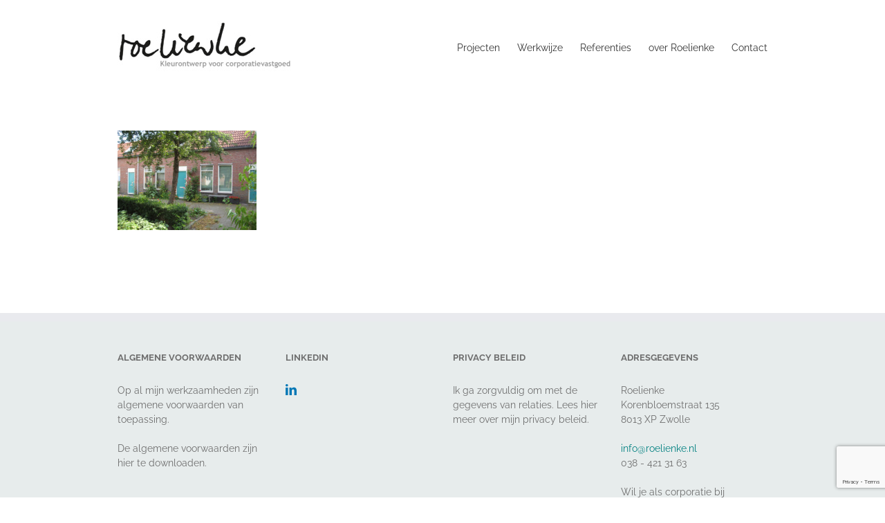

--- FILE ---
content_type: text/html; charset=UTF-8
request_url: https://www.roelienke.nl/portfolio_tags/vrolijker/
body_size: 11254
content:
<!DOCTYPE html>
<html class="avada-html-layout-wide avada-html-header-position-top avada-html-is-archive" lang="nl-NL" prefix="og: http://ogp.me/ns# fb: http://ogp.me/ns/fb#">
<head>
	<meta http-equiv="X-UA-Compatible" content="IE=edge" />
	<meta http-equiv="Content-Type" content="text/html; charset=utf-8"/>
	<meta name="viewport" content="width=device-width, initial-scale=1" />
	<meta name='robots' content='index, follow, max-image-preview:large, max-snippet:-1, max-video-preview:-1' />

	
	<title>vrolijker Archieven - Roelienke - Kleurontwerp voor corporatievastgoed</title>
	<link rel="canonical" href="https://www.roelienke.nl/portfolio_tags/vrolijker/" />
	<meta property="og:locale" content="nl_NL" />
	<meta property="og:type" content="article" />
	<meta property="og:title" content="vrolijker Archieven - Roelienke - Kleurontwerp voor corporatievastgoed" />
	<meta property="og:url" content="https://www.roelienke.nl/portfolio_tags/vrolijker/" />
	<meta property="og:site_name" content="Roelienke - Kleurontwerp voor corporatievastgoed" />
	<meta name="twitter:card" content="summary_large_image" />
	<script type="application/ld+json" class="yoast-schema-graph">{"@context":"https://schema.org","@graph":[{"@type":"CollectionPage","@id":"https://www.roelienke.nl/portfolio_tags/vrolijker/","url":"https://www.roelienke.nl/portfolio_tags/vrolijker/","name":"vrolijker Archieven - Roelienke - Kleurontwerp voor corporatievastgoed","isPartOf":{"@id":"https://www.roelienke.nl/#website"},"primaryImageOfPage":{"@id":"https://www.roelienke.nl/portfolio_tags/vrolijker/#primaryimage"},"image":{"@id":"https://www.roelienke.nl/portfolio_tags/vrolijker/#primaryimage"},"thumbnailUrl":"https://www.roelienke.nl/storage/2017/06/Nijestee-Groningen-01.jpg","breadcrumb":{"@id":"https://www.roelienke.nl/portfolio_tags/vrolijker/#breadcrumb"},"inLanguage":"nl-NL"},{"@type":"ImageObject","inLanguage":"nl-NL","@id":"https://www.roelienke.nl/portfolio_tags/vrolijker/#primaryimage","url":"https://www.roelienke.nl/storage/2017/06/Nijestee-Groningen-01.jpg","contentUrl":"https://www.roelienke.nl/storage/2017/06/Nijestee-Groningen-01.jpg","width":1200,"height":900},{"@type":"BreadcrumbList","@id":"https://www.roelienke.nl/portfolio_tags/vrolijker/#breadcrumb","itemListElement":[{"@type":"ListItem","position":1,"name":"Home","item":"https://www.roelienke.nl/"},{"@type":"ListItem","position":2,"name":"vrolijker"}]},{"@type":"WebSite","@id":"https://www.roelienke.nl/#website","url":"https://www.roelienke.nl/","name":"Roelienke - Kleurontwerp voor corporatievastgoed","description":"","potentialAction":[{"@type":"SearchAction","target":{"@type":"EntryPoint","urlTemplate":"https://www.roelienke.nl/?s={search_term_string}"},"query-input":{"@type":"PropertyValueSpecification","valueRequired":true,"valueName":"search_term_string"}}],"inLanguage":"nl-NL"}]}</script>
	



<link rel="alternate" type="application/rss+xml" title="Roelienke - Kleurontwerp voor corporatievastgoed &raquo; feed" href="https://www.roelienke.nl/feed/" />
		
		
		
				<link rel="alternate" type="application/rss+xml" title="Roelienke - Kleurontwerp voor corporatievastgoed &raquo; vrolijker Portfolio Tags feed" href="https://www.roelienke.nl/portfolio_tags/vrolijker/feed/" />
				
		<meta property="og:locale" content="nl_NL"/>
		<meta property="og:type" content="article"/>
		<meta property="og:site_name" content="Roelienke - Kleurontwerp voor corporatievastgoed"/>
		<meta property="og:title" content="vrolijker Archieven - Roelienke - Kleurontwerp voor corporatievastgoed"/>
				<meta property="og:url" content="https://www.roelienke.nl/portfolio-items/30-woningen-groningen/"/>
																				<meta property="og:image" content="https://www.roelienke.nl/storage/2017/06/Nijestee-Groningen-01.jpg"/>
		<meta property="og:image:width" content="1200"/>
		<meta property="og:image:height" content="900"/>
		<meta property="og:image:type" content="image/jpeg"/>
				<style id='wp-img-auto-sizes-contain-inline-css' type='text/css'>
img:is([sizes=auto i],[sizes^="auto," i]){contain-intrinsic-size:3000px 1500px}
/*# sourceURL=wp-img-auto-sizes-contain-inline-css */
</style>
<style id='wp-emoji-styles-inline-css' type='text/css'>

	img.wp-smiley, img.emoji {
		display: inline !important;
		border: none !important;
		box-shadow: none !important;
		height: 1em !important;
		width: 1em !important;
		margin: 0 0.07em !important;
		vertical-align: -0.1em !important;
		background: none !important;
		padding: 0 !important;
	}
/*# sourceURL=wp-emoji-styles-inline-css */
</style>
<link rel='stylesheet' id='fusion-dynamic-css-css' href='https://www.roelienke.nl/storage/fusion-styles/d60475d13f7685d231ea49d1d520675c.min.css' type='text/css' media='all' />
<script type="text/javascript" src="https://www.roelienke.nl/lib/js/jquery/jquery.min.js" id="jquery-core-js"></script>
<script type="text/javascript" src="https://www.roelienke.nl/lib/js/jquery/jquery-migrate.min.js" id="jquery-migrate-js"></script>
<style type="text/css" id="css-fb-visibility">@media screen and (max-width: 640px){.fusion-no-small-visibility{display:none !important;}body .sm-text-align-center{text-align:center !important;}body .sm-text-align-left{text-align:left !important;}body .sm-text-align-right{text-align:right !important;}body .sm-text-align-justify{text-align:justify !important;}body .sm-flex-align-center{justify-content:center !important;}body .sm-flex-align-flex-start{justify-content:flex-start !important;}body .sm-flex-align-flex-end{justify-content:flex-end !important;}body .sm-mx-auto{margin-left:auto !important;margin-right:auto !important;}body .sm-ml-auto{margin-left:auto !important;}body .sm-mr-auto{margin-right:auto !important;}body .fusion-absolute-position-small{position:absolute;width:100%;}.awb-sticky.awb-sticky-small{ position: sticky; top: var(--awb-sticky-offset,0); }}@media screen and (min-width: 641px) and (max-width: 1024px){.fusion-no-medium-visibility{display:none !important;}body .md-text-align-center{text-align:center !important;}body .md-text-align-left{text-align:left !important;}body .md-text-align-right{text-align:right !important;}body .md-text-align-justify{text-align:justify !important;}body .md-flex-align-center{justify-content:center !important;}body .md-flex-align-flex-start{justify-content:flex-start !important;}body .md-flex-align-flex-end{justify-content:flex-end !important;}body .md-mx-auto{margin-left:auto !important;margin-right:auto !important;}body .md-ml-auto{margin-left:auto !important;}body .md-mr-auto{margin-right:auto !important;}body .fusion-absolute-position-medium{position:absolute;width:100%;}.awb-sticky.awb-sticky-medium{ position: sticky; top: var(--awb-sticky-offset,0); }}@media screen and (min-width: 1025px){.fusion-no-large-visibility{display:none !important;}body .lg-text-align-center{text-align:center !important;}body .lg-text-align-left{text-align:left !important;}body .lg-text-align-right{text-align:right !important;}body .lg-text-align-justify{text-align:justify !important;}body .lg-flex-align-center{justify-content:center !important;}body .lg-flex-align-flex-start{justify-content:flex-start !important;}body .lg-flex-align-flex-end{justify-content:flex-end !important;}body .lg-mx-auto{margin-left:auto !important;margin-right:auto !important;}body .lg-ml-auto{margin-left:auto !important;}body .lg-mr-auto{margin-right:auto !important;}body .fusion-absolute-position-large{position:absolute;width:100%;}.awb-sticky.awb-sticky-large{ position: sticky; top: var(--awb-sticky-offset,0); }}</style>		<style type="text/css" id="wp-custom-css">
			.page-id-5 a.fusion-button.button-flat.fusion-button-default-size.button-default.fusion-button-default.button-1.fusion-button-default-span.fusion-button-default-type {
    background: #3586A6 !important;
}
.home .fusion-portfolio-element .fusion-image-wrapper.fusion-image-size-fixed img {
    max-height: 138px;
}
.page-id-2024 .fusion-image-wrapper.fusion-image-size-fixed {
    max-height: 214px;
}		</style>
				<script type="text/javascript">
			var doc = document.documentElement;
			doc.setAttribute( 'data-useragent', navigator.userAgent );
		</script>
		
	<style id='global-styles-inline-css' type='text/css'>
:root{--wp--preset--aspect-ratio--square: 1;--wp--preset--aspect-ratio--4-3: 4/3;--wp--preset--aspect-ratio--3-4: 3/4;--wp--preset--aspect-ratio--3-2: 3/2;--wp--preset--aspect-ratio--2-3: 2/3;--wp--preset--aspect-ratio--16-9: 16/9;--wp--preset--aspect-ratio--9-16: 9/16;--wp--preset--color--black: #000000;--wp--preset--color--cyan-bluish-gray: #abb8c3;--wp--preset--color--white: #ffffff;--wp--preset--color--pale-pink: #f78da7;--wp--preset--color--vivid-red: #cf2e2e;--wp--preset--color--luminous-vivid-orange: #ff6900;--wp--preset--color--luminous-vivid-amber: #fcb900;--wp--preset--color--light-green-cyan: #7bdcb5;--wp--preset--color--vivid-green-cyan: #00d084;--wp--preset--color--pale-cyan-blue: #8ed1fc;--wp--preset--color--vivid-cyan-blue: #0693e3;--wp--preset--color--vivid-purple: #9b51e0;--wp--preset--color--awb-color-1: rgba(255,255,255,1);--wp--preset--color--awb-color-2: rgba(246,246,246,1);--wp--preset--color--awb-color-3: rgba(235,234,234,1);--wp--preset--color--awb-color-4: rgba(224,222,222,1);--wp--preset--color--awb-color-5: rgba(160,206,78,1);--wp--preset--color--awb-color-6: rgba(116,116,116,1);--wp--preset--color--awb-color-7: rgba(84,109,105,1);--wp--preset--color--awb-color-8: rgba(51,51,51,1);--wp--preset--color--awb-color-custom-10: rgba(111,111,111,1);--wp--preset--color--awb-color-custom-11: rgba(235,234,234,0.8);--wp--preset--color--awb-color-custom-12: rgba(248,248,248,1);--wp--preset--color--awb-color-custom-13: rgba(66,64,64,1);--wp--preset--color--awb-color-custom-14: rgba(249,249,249,1);--wp--preset--color--awb-color-custom-15: rgba(229,229,229,1);--wp--preset--color--awb-color-custom-16: rgba(101,188,123,1);--wp--preset--color--awb-color-custom-17: rgba(232,232,232,1);--wp--preset--color--awb-color-custom-18: rgba(190,189,189,1);--wp--preset--gradient--vivid-cyan-blue-to-vivid-purple: linear-gradient(135deg,rgb(6,147,227) 0%,rgb(155,81,224) 100%);--wp--preset--gradient--light-green-cyan-to-vivid-green-cyan: linear-gradient(135deg,rgb(122,220,180) 0%,rgb(0,208,130) 100%);--wp--preset--gradient--luminous-vivid-amber-to-luminous-vivid-orange: linear-gradient(135deg,rgb(252,185,0) 0%,rgb(255,105,0) 100%);--wp--preset--gradient--luminous-vivid-orange-to-vivid-red: linear-gradient(135deg,rgb(255,105,0) 0%,rgb(207,46,46) 100%);--wp--preset--gradient--very-light-gray-to-cyan-bluish-gray: linear-gradient(135deg,rgb(238,238,238) 0%,rgb(169,184,195) 100%);--wp--preset--gradient--cool-to-warm-spectrum: linear-gradient(135deg,rgb(74,234,220) 0%,rgb(151,120,209) 20%,rgb(207,42,186) 40%,rgb(238,44,130) 60%,rgb(251,105,98) 80%,rgb(254,248,76) 100%);--wp--preset--gradient--blush-light-purple: linear-gradient(135deg,rgb(255,206,236) 0%,rgb(152,150,240) 100%);--wp--preset--gradient--blush-bordeaux: linear-gradient(135deg,rgb(254,205,165) 0%,rgb(254,45,45) 50%,rgb(107,0,62) 100%);--wp--preset--gradient--luminous-dusk: linear-gradient(135deg,rgb(255,203,112) 0%,rgb(199,81,192) 50%,rgb(65,88,208) 100%);--wp--preset--gradient--pale-ocean: linear-gradient(135deg,rgb(255,245,203) 0%,rgb(182,227,212) 50%,rgb(51,167,181) 100%);--wp--preset--gradient--electric-grass: linear-gradient(135deg,rgb(202,248,128) 0%,rgb(113,206,126) 100%);--wp--preset--gradient--midnight: linear-gradient(135deg,rgb(2,3,129) 0%,rgb(40,116,252) 100%);--wp--preset--font-size--small: 10.5px;--wp--preset--font-size--medium: 20px;--wp--preset--font-size--large: 21px;--wp--preset--font-size--x-large: 42px;--wp--preset--font-size--normal: 14px;--wp--preset--font-size--xlarge: 28px;--wp--preset--font-size--huge: 42px;--wp--preset--spacing--20: 0.44rem;--wp--preset--spacing--30: 0.67rem;--wp--preset--spacing--40: 1rem;--wp--preset--spacing--50: 1.5rem;--wp--preset--spacing--60: 2.25rem;--wp--preset--spacing--70: 3.38rem;--wp--preset--spacing--80: 5.06rem;--wp--preset--shadow--natural: 6px 6px 9px rgba(0, 0, 0, 0.2);--wp--preset--shadow--deep: 12px 12px 50px rgba(0, 0, 0, 0.4);--wp--preset--shadow--sharp: 6px 6px 0px rgba(0, 0, 0, 0.2);--wp--preset--shadow--outlined: 6px 6px 0px -3px rgb(255, 255, 255), 6px 6px rgb(0, 0, 0);--wp--preset--shadow--crisp: 6px 6px 0px rgb(0, 0, 0);}:where(.is-layout-flex){gap: 0.5em;}:where(.is-layout-grid){gap: 0.5em;}body .is-layout-flex{display: flex;}.is-layout-flex{flex-wrap: wrap;align-items: center;}.is-layout-flex > :is(*, div){margin: 0;}body .is-layout-grid{display: grid;}.is-layout-grid > :is(*, div){margin: 0;}:where(.wp-block-columns.is-layout-flex){gap: 2em;}:where(.wp-block-columns.is-layout-grid){gap: 2em;}:where(.wp-block-post-template.is-layout-flex){gap: 1.25em;}:where(.wp-block-post-template.is-layout-grid){gap: 1.25em;}.has-black-color{color: var(--wp--preset--color--black) !important;}.has-cyan-bluish-gray-color{color: var(--wp--preset--color--cyan-bluish-gray) !important;}.has-white-color{color: var(--wp--preset--color--white) !important;}.has-pale-pink-color{color: var(--wp--preset--color--pale-pink) !important;}.has-vivid-red-color{color: var(--wp--preset--color--vivid-red) !important;}.has-luminous-vivid-orange-color{color: var(--wp--preset--color--luminous-vivid-orange) !important;}.has-luminous-vivid-amber-color{color: var(--wp--preset--color--luminous-vivid-amber) !important;}.has-light-green-cyan-color{color: var(--wp--preset--color--light-green-cyan) !important;}.has-vivid-green-cyan-color{color: var(--wp--preset--color--vivid-green-cyan) !important;}.has-pale-cyan-blue-color{color: var(--wp--preset--color--pale-cyan-blue) !important;}.has-vivid-cyan-blue-color{color: var(--wp--preset--color--vivid-cyan-blue) !important;}.has-vivid-purple-color{color: var(--wp--preset--color--vivid-purple) !important;}.has-black-background-color{background-color: var(--wp--preset--color--black) !important;}.has-cyan-bluish-gray-background-color{background-color: var(--wp--preset--color--cyan-bluish-gray) !important;}.has-white-background-color{background-color: var(--wp--preset--color--white) !important;}.has-pale-pink-background-color{background-color: var(--wp--preset--color--pale-pink) !important;}.has-vivid-red-background-color{background-color: var(--wp--preset--color--vivid-red) !important;}.has-luminous-vivid-orange-background-color{background-color: var(--wp--preset--color--luminous-vivid-orange) !important;}.has-luminous-vivid-amber-background-color{background-color: var(--wp--preset--color--luminous-vivid-amber) !important;}.has-light-green-cyan-background-color{background-color: var(--wp--preset--color--light-green-cyan) !important;}.has-vivid-green-cyan-background-color{background-color: var(--wp--preset--color--vivid-green-cyan) !important;}.has-pale-cyan-blue-background-color{background-color: var(--wp--preset--color--pale-cyan-blue) !important;}.has-vivid-cyan-blue-background-color{background-color: var(--wp--preset--color--vivid-cyan-blue) !important;}.has-vivid-purple-background-color{background-color: var(--wp--preset--color--vivid-purple) !important;}.has-black-border-color{border-color: var(--wp--preset--color--black) !important;}.has-cyan-bluish-gray-border-color{border-color: var(--wp--preset--color--cyan-bluish-gray) !important;}.has-white-border-color{border-color: var(--wp--preset--color--white) !important;}.has-pale-pink-border-color{border-color: var(--wp--preset--color--pale-pink) !important;}.has-vivid-red-border-color{border-color: var(--wp--preset--color--vivid-red) !important;}.has-luminous-vivid-orange-border-color{border-color: var(--wp--preset--color--luminous-vivid-orange) !important;}.has-luminous-vivid-amber-border-color{border-color: var(--wp--preset--color--luminous-vivid-amber) !important;}.has-light-green-cyan-border-color{border-color: var(--wp--preset--color--light-green-cyan) !important;}.has-vivid-green-cyan-border-color{border-color: var(--wp--preset--color--vivid-green-cyan) !important;}.has-pale-cyan-blue-border-color{border-color: var(--wp--preset--color--pale-cyan-blue) !important;}.has-vivid-cyan-blue-border-color{border-color: var(--wp--preset--color--vivid-cyan-blue) !important;}.has-vivid-purple-border-color{border-color: var(--wp--preset--color--vivid-purple) !important;}.has-vivid-cyan-blue-to-vivid-purple-gradient-background{background: var(--wp--preset--gradient--vivid-cyan-blue-to-vivid-purple) !important;}.has-light-green-cyan-to-vivid-green-cyan-gradient-background{background: var(--wp--preset--gradient--light-green-cyan-to-vivid-green-cyan) !important;}.has-luminous-vivid-amber-to-luminous-vivid-orange-gradient-background{background: var(--wp--preset--gradient--luminous-vivid-amber-to-luminous-vivid-orange) !important;}.has-luminous-vivid-orange-to-vivid-red-gradient-background{background: var(--wp--preset--gradient--luminous-vivid-orange-to-vivid-red) !important;}.has-very-light-gray-to-cyan-bluish-gray-gradient-background{background: var(--wp--preset--gradient--very-light-gray-to-cyan-bluish-gray) !important;}.has-cool-to-warm-spectrum-gradient-background{background: var(--wp--preset--gradient--cool-to-warm-spectrum) !important;}.has-blush-light-purple-gradient-background{background: var(--wp--preset--gradient--blush-light-purple) !important;}.has-blush-bordeaux-gradient-background{background: var(--wp--preset--gradient--blush-bordeaux) !important;}.has-luminous-dusk-gradient-background{background: var(--wp--preset--gradient--luminous-dusk) !important;}.has-pale-ocean-gradient-background{background: var(--wp--preset--gradient--pale-ocean) !important;}.has-electric-grass-gradient-background{background: var(--wp--preset--gradient--electric-grass) !important;}.has-midnight-gradient-background{background: var(--wp--preset--gradient--midnight) !important;}.has-small-font-size{font-size: var(--wp--preset--font-size--small) !important;}.has-medium-font-size{font-size: var(--wp--preset--font-size--medium) !important;}.has-large-font-size{font-size: var(--wp--preset--font-size--large) !important;}.has-x-large-font-size{font-size: var(--wp--preset--font-size--x-large) !important;}
/*# sourceURL=global-styles-inline-css */
</style>
</head>

<body data-rsssl=1 class="archive tax-portfolio_tags term-vrolijker term-255 wp-theme-Avada wp-child-theme-Avada-Child-Theme has-sidebar fusion-image-hovers fusion-pagination-sizing fusion-button_type-flat fusion-button_span-no fusion-button_gradient-linear avada-image-rollover-circle-yes avada-image-rollover-yes avada-image-rollover-direction-left fusion-body ltr fusion-sticky-header no-tablet-sticky-header no-mobile-sticky-header no-mobile-slidingbar no-mobile-totop avada-has-rev-slider-styles fusion-disable-outline fusion-sub-menu-fade mobile-logo-pos-left layout-wide-mode avada-has-boxed-modal-shadow-none layout-scroll-offset-full avada-has-zero-margin-offset-top fusion-top-header menu-text-align-center mobile-menu-design-modern fusion-show-pagination-text fusion-header-layout-v1 avada-responsive avada-footer-fx-none avada-menu-highlight-style-bar fusion-search-form-classic fusion-main-menu-search-dropdown fusion-avatar-square avada-sticky-shrinkage avada-dropdown-styles avada-blog-layout-medium avada-blog-archive-layout-medium avada-header-shadow-no avada-menu-icon-position-left avada-has-megamenu-shadow avada-has-mainmenu-dropdown-divider avada-has-breadcrumb-mobile-hidden avada-has-titlebar-hide avada-has-pagination-padding avada-flyout-menu-direction-fade avada-ec-views-v1" data-awb-post-id="2119">
		<a class="skip-link screen-reader-text" href="#content">Ga naar inhoud</a>

	<div data-rocket-location-hash="1bedd667ccdb0f2ae6123868cb70086e" id="boxed-wrapper">
		
		<div data-rocket-location-hash="c748e83a99a8efa38397a49b963eb39a" id="wrapper" class="fusion-wrapper">
			<div data-rocket-location-hash="30e21cd0d1ab48664f94f36d4ec80340" id="home" style="position:relative;top:-1px;"></div>
							
					
			<header data-rocket-location-hash="6a3c4ea792bfdd798d2d351fb8fd07c9" class="fusion-header-wrapper">
				<div class="fusion-header-v1 fusion-logo-alignment fusion-logo-left fusion-sticky-menu- fusion-sticky-logo- fusion-mobile-logo-  fusion-mobile-menu-design-modern">
					<div class="fusion-header-sticky-height"></div>
<div class="fusion-header">
	<div class="fusion-row">
					<div class="fusion-logo" data-margin-top="31px" data-margin-bottom="31px" data-margin-left="0px" data-margin-right="0px">
			<a class="fusion-logo-link"  href="https://www.roelienke.nl/" >

						
			<img src="https://www.roelienke.nl/storage/2017/05/logo-new.jpg" srcset="https://www.roelienke.nl/storage/2017/05/logo-new.jpg 1x" width="251" height="72" alt="Roelienke &#8211; Kleurontwerp voor corporatievastgoed Logo" data-retina_logo_url="" class="fusion-standard-logo" />

			
					</a>
		</div>		<nav class="fusion-main-menu" aria-label="Main Menu"><ul id="menu-header_menu" class="fusion-menu"><li  id="menu-item-2026"  class="menu-item menu-item-type-post_type menu-item-object-page menu-item-2026"  data-item-id="2026"><a  href="https://www.roelienke.nl/projecten/" class="fusion-bar-highlight"><span class="menu-text">Projecten</span></a></li><li  id="menu-item-1375"  class="menu-item menu-item-type-post_type menu-item-object-page menu-item-1375"  data-item-id="1375"><a  href="https://www.roelienke.nl/werkwijze/" class="fusion-bar-highlight"><span class="menu-text">Werkwijze</span></a></li><li  id="menu-item-2021"  class="menu-item menu-item-type-post_type menu-item-object-page menu-item-2021"  data-item-id="2021"><a  href="https://www.roelienke.nl/referenties/" class="fusion-bar-highlight"><span class="menu-text">Referenties</span></a></li><li  id="menu-item-1374"  class="menu-item menu-item-type-post_type menu-item-object-page menu-item-1374"  data-item-id="1374"><a  href="https://www.roelienke.nl/roelienke/" class="fusion-bar-highlight"><span class="menu-text">over Roelienke</span></a></li><li  id="menu-item-1373"  class="menu-item menu-item-type-post_type menu-item-object-page menu-item-1373"  data-item-id="1373"><a  href="https://www.roelienke.nl/contact/" class="fusion-bar-highlight"><span class="menu-text">Contact</span></a></li></ul></nav>	<div class="fusion-mobile-menu-icons">
							<a href="#" class="fusion-icon awb-icon-bars" aria-label="Toggle mobile menu" aria-expanded="false"></a>
		
		
		
			</div>

<nav class="fusion-mobile-nav-holder fusion-mobile-menu-text-align-left" aria-label="Main Menu Mobile"></nav>

					</div>
</div>
				</div>
				<div class="fusion-clearfix"></div>
			</header>
								
							<div data-rocket-location-hash="ae09952dcb51da4b7e7510d1894525f4" id="sliders-container" class="fusion-slider-visibility">
					</div>
				
					
							
			
						<main data-rocket-location-hash="cfd425a3ef65a3b5580999ab4a16ee55" id="main" class="clearfix ">
				<div class="fusion-row" style="">
	<section id="content" class="" style="float: left;">
		
<div class="fusion-portfolio fusion-portfolio-archive fusion-portfolio-layout-grid fusion-portfolio-three fusion-portfolio-rollover fusion-portfolio-paging-infinite">

		
	<div class="fusion-portfolio-wrapper" data-picturesize="fixed" data-pages="1" style="margin:calc(var(--portfolio_archive_column_spacing) / -2);">

		
					
							
				<article class="fusion-portfolio-post post-2119  fusion-col-spacing" style="padding:calc(var(--portfolio_archive_column_spacing) / 2);">

										
																			<div  class="fusion-image-wrapper fusion-image-size-fixed" aria-haspopup="true">
				<img width="300" height="214" src="https://www.roelienke.nl/storage/2017/06/Nijestee-Groningen-01-300x214.jpg" class="attachment-portfolio-three size-portfolio-three wp-post-image" alt="" decoding="async" fetchpriority="high" /><div class="fusion-rollover">
	<div class="fusion-rollover-content">

														<a class="fusion-rollover-link" href="https://www.roelienke.nl/portfolio-items/30-woningen-groningen/" target="_blank">30 woningen Groningen</a>
			
														
								
													<div class="fusion-rollover-sep"></div>
				
																		<a class="fusion-rollover-gallery" href="https://www.roelienke.nl/storage/2017/06/Nijestee-Groningen-01.jpg" data-options="" data-id="2119" data-rel="iLightbox[gallery]" data-title="Nijestee-Groningen-01" data-caption="">
						Gallery					</a>
														
		
												<h4 class="fusion-rollover-title">
					<a class="fusion-rollover-title-link" href="https://www.roelienke.nl/portfolio-items/30-woningen-groningen/" target="_blank">
						30 woningen Groningen					</a>
				</h4>
			
															
		
						<a class="fusion-link-wrapper" href="https://www.roelienke.nl/portfolio-items/30-woningen-groningen/" target="_blank" aria-label="vrolijker"></a>
	</div>
</div>
</div>

						
																			<span class="entry-title rich-snippet-hidden">30 woningen Groningen</span><span class="vcard rich-snippet-hidden"><span class="fn"><a href="https://www.roelienke.nl/writer/roelienke/" title="Berichten van Roelienke" rel="author">Roelienke</a></span></span><span class="updated rich-snippet-hidden">2023-01-30T15:04:09+00:00</span>													
										
				</article>

					
	</div>

				
	</div>
	</section>
	<aside id="sidebar" class="sidebar fusion-widget-area fusion-content-widget-area fusion-sidebar-right fusion-blogsidebar" style="float: right;" data="">
											
					<section id="text-4" class="widget widget_text" style="border-style: solid;border-color:transparent;border-width:0px;">			<div class="textwidget"></div>
		</section>			</aside>
					
				</div>  
			</div>  
			
			
			
			
										
				<div data-rocket-location-hash="56a77110f3537419a9c57a1e02199eb2" class="fusion-footer">

																
						<footer data-rocket-location-hash="d4215207380721a49568e573f73f2d6b" role="contentinfo" class="fusion-footer-widget-area fusion-widget-area">
							<div class="fusion-row">
								<div class="fusion-columns fusion-columns-4 fusion-widget-area">
									
																																							<div class="fusion-column col-lg-3 col-md-3 col-sm-3">
												<section id="text-2" class="fusion-footer-widget-column widget widget_text"><h4 class="widget-title">Algemene voorwaarden</h4>			<div class="textwidget">Op al mijn werkzaamheden zijn algemene voorwaarden van toepassing. 
<br /><br />
De algemene voorwaarden zijn <a href="https://www.roelienke.nl/storage/2013/10/Roelienke_alg_voorwaarden.pdf">hier</a> te downloaden.</div>
		<div style="clear:both;"></div></section>																																				</div>
																																								<div class="fusion-column col-lg-3 col-md-3 col-sm-3">
												<section id="social_links-widget-2" class="fusion-footer-widget-column widget social_links"><h4 class="widget-title">LinkedIn</h4>
		<div class="fusion-social-networks">

			<div class="fusion-social-networks-wrapper">
																												
						
																																			<a class="fusion-social-network-icon fusion-tooltip fusion-linkedin awb-icon-linkedin" href="https://www.linkedin.com/in/roelienkedevries/"  data-placement="top" data-title="LinkedIn" data-toggle="tooltip" data-original-title=""  title="LinkedIn" aria-label="LinkedIn" rel="noopener noreferrer" target="https://www.linkedin.com/in/roelienkedevries/" style="font-size:16px;color:#0077b5;background-color:;border-color:;"></a>
											
										
				
			</div>
		</div>

		<div style="clear:both;"></div></section>																																				</div>
																																								<div class="fusion-column col-lg-3 col-md-3 col-sm-3">
												<section id="text-5" class="fusion-footer-widget-column widget widget_text"><h4 class="widget-title">Privacy beleid</h4>			<div class="textwidget"><p>Ik ga zorgvuldig om met de gegevens van relaties. <a href="https://www.roelienke.nl/storage/2018/05/Privacyreglement-Kleuradviesbureau-Roelienke-de-Vries-1.pdf" target="_blank" rel="noopener">Lees hier</a> meer over mijn privacy beleid.</p>
</div>
		<div style="clear:both;"></div></section>																																				</div>
																																								<div class="fusion-column fusion-column-last col-lg-3 col-md-3 col-sm-3">
												<section id="text-3" class="fusion-footer-widget-column widget widget_text"><h4 class="widget-title">Adresgegevens</h4>			<div class="textwidget">Roelienke <br />
Korenbloemstraat 135<br />
8013 XP Zwolle<br />
<br />
<a href="mailto:info@roelienke.nl"><span style="color: #008080;">info@roelienke.nl</span></a><br />
038 - 421 31 63
<br />
<br />Wil je als corporatie bij planmatig onderhoud en verduurzaming structureel en in een vroeg stadium gaan kijken naar de verbetering van de uitstraling van het vastgoed? Neem contact op om kennis te maken, ik werk landelijk. </div>
		<div style="clear:both;"></div></section>																																				</div>
																																																									
									<div class="fusion-clearfix"></div>
								</div> 
							</div> 
						</footer> 
					
																
						<footer data-rocket-location-hash="8f57ce4459c512276eef017f8323a1c4" id="footer" class="fusion-footer-copyright-area">
							<div class="fusion-row">
								<div class="fusion-copyright-content">

									<div class="fusion-copyright-notice">
		<div>
		Copyright 2017-2026 Roelienke | Alle rechten voorbehouden	</div>
</div>
<div class="fusion-social-links-footer">
	<div class="fusion-social-networks"><div class="fusion-social-networks-wrapper"><a  class="fusion-social-network-icon fusion-tooltip fusion-twitter awb-icon-twitter" style data-placement="top" data-title="X" data-toggle="tooltip" title="X" href="http://www.twitter.com/RoelienkeV" target="_blank" rel="noopener noreferrer"><span class="screen-reader-text">X</span></a></div></div></div>

								</div> 
							</div> 
						</footer> 
														</div> 
					</div> 

								<a class="fusion-one-page-text-link fusion-page-load-link"></a>

		<script type="text/javascript">var fusionNavIsCollapsed=function(e){var t,n;window.innerWidth<=e.getAttribute("data-breakpoint")?(e.classList.add("collapse-enabled"),e.classList.remove("awb-menu_desktop"),e.classList.contains("expanded")||window.dispatchEvent(new CustomEvent("fusion-mobile-menu-collapsed",{detail:{nav:e}})),(n=e.querySelectorAll(".menu-item-has-children.expanded")).length&&n.forEach(function(e){e.querySelector(".awb-menu__open-nav-submenu_mobile").setAttribute("aria-expanded","false")})):(null!==e.querySelector(".menu-item-has-children.expanded .awb-menu__open-nav-submenu_click")&&e.querySelector(".menu-item-has-children.expanded .awb-menu__open-nav-submenu_click").click(),e.classList.remove("collapse-enabled"),e.classList.add("awb-menu_desktop"),null!==e.querySelector(".awb-menu__main-ul")&&e.querySelector(".awb-menu__main-ul").removeAttribute("style")),e.classList.add("no-wrapper-transition"),clearTimeout(t),t=setTimeout(()=>{e.classList.remove("no-wrapper-transition")},400),e.classList.remove("loading")},fusionRunNavIsCollapsed=function(){var e,t=document.querySelectorAll(".awb-menu");for(e=0;e<t.length;e++)fusionNavIsCollapsed(t[e])};function avadaGetScrollBarWidth(){var e,t,n,l=document.createElement("p");return l.style.width="100%",l.style.height="200px",(e=document.createElement("div")).style.position="absolute",e.style.top="0px",e.style.left="0px",e.style.visibility="hidden",e.style.width="200px",e.style.height="150px",e.style.overflow="hidden",e.appendChild(l),document.body.appendChild(e),t=l.offsetWidth,e.style.overflow="scroll",t==(n=l.offsetWidth)&&(n=e.clientWidth),document.body.removeChild(e),jQuery("html").hasClass("awb-scroll")&&10<t-n?10:t-n}fusionRunNavIsCollapsed(),window.addEventListener("fusion-resize-horizontal",fusionRunNavIsCollapsed);</script><script type="speculationrules">
{"prefetch":[{"source":"document","where":{"and":[{"href_matches":"/*"},{"not":{"href_matches":["/wp-content/uploads/*","/wp-content/*","/wp-content/plugins/*","/wp-content/themes/Avada-Child-Theme/*","/wp-content/themes/Avada/*","/*\\?(.+)"]}},{"not":{"selector_matches":"a[rel~=\"nofollow\"]"}},{"not":{"selector_matches":".no-prefetch, .no-prefetch a"}}]},"eagerness":"conservative"}]}
</script>
<script type="text/javascript" src="https://www.google.com/recaptcha/api.js?render=6LdHcocUAAAAAGkhlAW0LZ5R45poxAYKxOE9NUCx&amp;ver=3.0" id="google-recaptcha-js"></script>
<script type="text/javascript" src="https://www.roelienke.nl/lib/js/dist/vendor/wp-polyfill.min.js" id="wp-polyfill-js"></script>
<script type="text/javascript" id="wpcf7-recaptcha-js-before">
/* <![CDATA[ */
var wpcf7_recaptcha = {
    "sitekey": "6LdHcocUAAAAAGkhlAW0LZ5R45poxAYKxOE9NUCx",
    "actions": {
        "homepage": "homepage",
        "contactform": "contactform"
    }
};
//# sourceURL=wpcf7-recaptcha-js-before
/* ]]> */
</script>
<script type="text/javascript" src="https://www.roelienke.nl/core/modules/8516d2654f/modules/recaptcha/index.js" id="wpcf7-recaptcha-js"></script>
<script type="text/javascript" src="https://www.roelienke.nl/core/views/9792e4242d/includes/lib/assets/min/js/library/cssua.js" id="cssua-js"></script>
<script type="text/javascript" id="fusion-animations-js-extra">
/* <![CDATA[ */
var fusionAnimationsVars = {"status_css_animations":"desktop"};
//# sourceURL=fusion-animations-js-extra
/* ]]> */
</script>
<script type="text/javascript" src="https://www.roelienke.nl/core/modules/de42a4b627/assets/js/min/general/fusion-animations.js" id="fusion-animations-js"></script>
<script type="text/javascript" src="https://www.roelienke.nl/core/views/9792e4242d/includes/lib/assets/min/js/general/awb-tabs-widget.js" id="awb-tabs-widget-js"></script>
<script type="text/javascript" src="https://www.roelienke.nl/core/views/9792e4242d/includes/lib/assets/min/js/general/awb-vertical-menu-widget.js" id="awb-vertical-menu-widget-js"></script>
<script type="text/javascript" src="https://www.roelienke.nl/core/views/9792e4242d/includes/lib/assets/min/js/library/modernizr.js" id="modernizr-js"></script>
<script type="text/javascript" id="fusion-js-extra">
/* <![CDATA[ */
var fusionJSVars = {"visibility_small":"640","visibility_medium":"1024"};
//# sourceURL=fusion-js-extra
/* ]]> */
</script>
<script type="text/javascript" src="https://www.roelienke.nl/core/views/9792e4242d/includes/lib/assets/min/js/general/fusion.js" id="fusion-js"></script>
<script type="text/javascript" src="https://www.roelienke.nl/core/views/9792e4242d/includes/lib/assets/min/js/library/isotope.js" id="isotope-js"></script>
<script type="text/javascript" src="https://www.roelienke.nl/core/views/9792e4242d/includes/lib/assets/min/js/library/packery.js" id="packery-js"></script>
<script type="text/javascript" src="https://www.roelienke.nl/core/views/9792e4242d/includes/lib/assets/min/js/library/swiper.js" id="swiper-js"></script>
<script type="text/javascript" src="https://www.roelienke.nl/core/views/9792e4242d/includes/lib/assets/min/js/library/bootstrap.transition.js" id="bootstrap-transition-js"></script>
<script type="text/javascript" src="https://www.roelienke.nl/core/views/9792e4242d/includes/lib/assets/min/js/library/bootstrap.tooltip.js" id="bootstrap-tooltip-js"></script>
<script type="text/javascript" src="https://www.roelienke.nl/core/views/9792e4242d/includes/lib/assets/min/js/library/jquery.easing.js" id="jquery-easing-js"></script>
<script type="text/javascript" src="https://www.roelienke.nl/core/views/9792e4242d/includes/lib/assets/min/js/library/jquery.fitvids.js" id="jquery-fitvids-js"></script>
<script type="text/javascript" src="https://www.roelienke.nl/core/views/9792e4242d/includes/lib/assets/min/js/library/jquery.flexslider.js" id="jquery-flexslider-js"></script>
<script type="text/javascript" id="jquery-lightbox-js-extra">
/* <![CDATA[ */
var fusionLightboxVideoVars = {"lightbox_video_width":"1280","lightbox_video_height":"720"};
//# sourceURL=jquery-lightbox-js-extra
/* ]]> */
</script>
<script type="text/javascript" src="https://www.roelienke.nl/core/views/9792e4242d/includes/lib/assets/min/js/library/jquery.ilightbox.js" id="jquery-lightbox-js"></script>
<script type="text/javascript" src="https://www.roelienke.nl/core/views/9792e4242d/includes/lib/assets/min/js/library/jquery.infinitescroll.js" id="jquery-infinite-scroll-js"></script>
<script type="text/javascript" src="https://www.roelienke.nl/core/views/9792e4242d/includes/lib/assets/min/js/library/jquery.mousewheel.js" id="jquery-mousewheel-js"></script>
<script type="text/javascript" src="https://www.roelienke.nl/core/views/9792e4242d/includes/lib/assets/min/js/library/imagesLoaded.js" id="images-loaded-js"></script>
<script type="text/javascript" id="fusion-video-general-js-extra">
/* <![CDATA[ */
var fusionVideoGeneralVars = {"status_vimeo":"1","status_yt":"1"};
//# sourceURL=fusion-video-general-js-extra
/* ]]> */
</script>
<script type="text/javascript" src="https://www.roelienke.nl/core/views/9792e4242d/includes/lib/assets/min/js/library/fusion-video-general.js" id="fusion-video-general-js"></script>
<script type="text/javascript" id="fusion-video-bg-js-extra">
/* <![CDATA[ */
var fusionVideoBgVars = {"status_vimeo":"1","status_yt":"1"};
//# sourceURL=fusion-video-bg-js-extra
/* ]]> */
</script>
<script type="text/javascript" src="https://www.roelienke.nl/core/views/9792e4242d/includes/lib/assets/min/js/library/fusion-video-bg.js" id="fusion-video-bg-js"></script>
<script type="text/javascript" id="fusion-lightbox-js-extra">
/* <![CDATA[ */
var fusionLightboxVars = {"status_lightbox":"1","lightbox_gallery":"1","lightbox_skin":"metro-white","lightbox_title":"1","lightbox_zoom":"1","lightbox_arrows":"1","lightbox_slideshow_speed":"5000","lightbox_loop":"0","lightbox_autoplay":"","lightbox_opacity":"0.90","lightbox_desc":"1","lightbox_social":"1","lightbox_social_links":{"facebook":{"source":"https://www.facebook.com/sharer.php?u={URL}","text":"Share on Facebook"},"twitter":{"source":"https://x.com/intent/post?url={URL}","text":"Share on X"},"reddit":{"source":"https://reddit.com/submit?url={URL}","text":"Share on Reddit"},"linkedin":{"source":"https://www.linkedin.com/shareArticle?mini=true&url={URL}","text":"Share on LinkedIn"},"tumblr":{"source":"https://www.tumblr.com/share/link?url={URL}","text":"Share on Tumblr"},"pinterest":{"source":"https://pinterest.com/pin/create/button/?url={URL}","text":"Share on Pinterest"},"vk":{"source":"https://vk.com/share.php?url={URL}","text":"Share on Vk"},"mail":{"source":"mailto:?body={URL}","text":"Share by Email"}},"lightbox_deeplinking":"1","lightbox_path":"vertical","lightbox_post_images":"1","lightbox_animation_speed":"normal","l10n":{"close":"Press Esc to close","enterFullscreen":"Enter Fullscreen (Shift+Enter)","exitFullscreen":"Exit Fullscreen (Shift+Enter)","slideShow":"Slideshow","next":"Volgende","previous":"Vorige"}};
//# sourceURL=fusion-lightbox-js-extra
/* ]]> */
</script>
<script type="text/javascript" src="https://www.roelienke.nl/core/views/9792e4242d/includes/lib/assets/min/js/general/fusion-lightbox.js" id="fusion-lightbox-js"></script>
<script type="text/javascript" id="fusion-flexslider-js-extra">
/* <![CDATA[ */
var fusionFlexSliderVars = {"status_vimeo":"1","slideshow_autoplay":"1","slideshow_speed":"7000","pagination_video_slide":"","status_yt":"1","flex_smoothHeight":"false"};
//# sourceURL=fusion-flexslider-js-extra
/* ]]> */
</script>
<script type="text/javascript" src="https://www.roelienke.nl/core/views/9792e4242d/includes/lib/assets/min/js/general/fusion-flexslider.js" id="fusion-flexslider-js"></script>
<script type="text/javascript" id="awb-carousel-js-extra">
/* <![CDATA[ */
var awbCarouselVars = {"related_posts_speed":"2500","carousel_speed":"2500"};
//# sourceURL=awb-carousel-js-extra
/* ]]> */
</script>
<script type="text/javascript" src="https://www.roelienke.nl/core/views/9792e4242d/includes/lib/assets/min/js/general/awb-carousel.js" id="awb-carousel-js"></script>
<script type="text/javascript" src="https://www.roelienke.nl/core/views/9792e4242d/includes/lib/assets/min/js/general/fusion-tooltip.js" id="fusion-tooltip-js"></script>
<script type="text/javascript" src="https://www.roelienke.nl/core/views/9792e4242d/includes/lib/assets/min/js/general/fusion-sharing-box.js" id="fusion-sharing-box-js"></script>
<script type="text/javascript" src="https://www.roelienke.nl/core/views/9792e4242d/includes/lib/assets/min/js/library/jquery.sticky-kit.js" id="jquery-sticky-kit-js"></script>
<script type="text/javascript" src="https://www.roelienke.nl/core/views/9792e4242d/includes/lib/assets/min/js/library/fusion-youtube.js" id="fusion-youtube-js"></script>
<script type="text/javascript" src="https://www.roelienke.nl/core/views/9792e4242d/includes/lib/assets/min/js/library/vimeoPlayer.js" id="vimeo-player-js"></script>
<script type="text/javascript" src="https://www.roelienke.nl/core/views/9792e4242d/includes/lib/assets/min/js/general/fusion-general-global.js" id="fusion-general-global-js"></script>
<script type="text/javascript" src="https://www.roelienke.nl/core/views/9792e4242d/assets/min/js/general/avada-general-footer.js" id="avada-general-footer-js"></script>
<script type="text/javascript" src="https://www.roelienke.nl/core/views/9792e4242d/assets/min/js/general/avada-quantity.js" id="avada-quantity-js"></script>
<script type="text/javascript" src="https://www.roelienke.nl/core/views/9792e4242d/assets/min/js/general/avada-crossfade-images.js" id="avada-crossfade-images-js"></script>
<script type="text/javascript" src="https://www.roelienke.nl/core/views/9792e4242d/assets/min/js/general/avada-select.js" id="avada-select-js"></script>
<script type="text/javascript" src="https://www.roelienke.nl/core/views/9792e4242d/assets/min/js/general/avada-contact-form-7.js" id="avada-contact-form-7-js"></script>
<script type="text/javascript" id="avada-live-search-js-extra">
/* <![CDATA[ */
var avadaLiveSearchVars = {"live_search":"1","ajaxurl":"https://www.roelienke.nl/wp-admin/admin-ajax.php","no_search_results":"No search results match your query. Please try again","min_char_count":"4","per_page":"100","show_feat_img":"1","display_post_type":"1"};
//# sourceURL=avada-live-search-js-extra
/* ]]> */
</script>
<script type="text/javascript" src="https://www.roelienke.nl/core/views/9792e4242d/assets/min/js/general/avada-live-search.js" id="avada-live-search-js"></script>
<script type="text/javascript" id="fusion-blog-js-extra">
/* <![CDATA[ */
var fusionBlogVars = {"infinite_blog_text":"\u003Cem\u003EBezig met het ophalen van berichten...\u003C/em\u003E","infinite_finished_msg":"\u003Cem\u003EEinde van de berichten\u003C/em\u003E","slideshow_autoplay":"1","lightbox_behavior":"all","blog_pagination_type":"infinite_scroll"};
//# sourceURL=fusion-blog-js-extra
/* ]]> */
</script>
<script type="text/javascript" src="https://www.roelienke.nl/core/views/9792e4242d/includes/lib/assets/min/js/general/fusion-blog.js" id="fusion-blog-js"></script>
<script type="text/javascript" src="https://www.roelienke.nl/core/views/9792e4242d/includes/lib/assets/min/js/general/fusion-alert.js" id="fusion-alert-js"></script>
<script type="text/javascript" src="https://www.roelienke.nl/core/modules/de42a4b627/assets/js/min/general/awb-off-canvas.js" id="awb-off-canvas-js"></script>
<script type="text/javascript" id="avada-portfolio-js-extra">
/* <![CDATA[ */
var avadaPortfolioVars = {"lightbox_behavior":"all","infinite_finished_msg":"\u003Cem\u003EAll items displayed.\u003C/em\u003E","infinite_blog_text":"\u003Cem\u003ELoading the next set of posts...\u003C/em\u003E","content_break_point":"800"};
//# sourceURL=avada-portfolio-js-extra
/* ]]> */
</script>
<script type="text/javascript" src="https://www.roelienke.nl/core/modules/c902c7afa9/js/min/avada-portfolio.js" id="avada-portfolio-js"></script>
<script type="text/javascript" id="awb-widget-areas-js-extra">
/* <![CDATA[ */
var avadaSidebarsVars = {"header_position":"top","header_layout":"v1","header_sticky":"1","header_sticky_type2_layout":"menu_only","side_header_break_point":"800","header_sticky_tablet":"","sticky_header_shrinkage":"1","nav_height":"134","sidebar_break_point":"800"};
//# sourceURL=awb-widget-areas-js-extra
/* ]]> */
</script>
<script type="text/javascript" src="https://www.roelienke.nl/core/views/9792e4242d/includes/lib/assets/min/js/general/awb-widget-areas.js" id="awb-widget-areas-js"></script>
<script type="text/javascript" src="https://www.roelienke.nl/core/views/9792e4242d/assets/min/js/library/jquery.elasticslider.js" id="jquery-elastic-slider-js"></script>
<script type="text/javascript" id="avada-elastic-slider-js-extra">
/* <![CDATA[ */
var avadaElasticSliderVars = {"tfes_autoplay":"1","tfes_animation":"sides","tfes_interval":"3000","tfes_speed":"800","tfes_width":"150"};
//# sourceURL=avada-elastic-slider-js-extra
/* ]]> */
</script>
<script type="text/javascript" src="https://www.roelienke.nl/core/views/9792e4242d/assets/min/js/general/avada-elastic-slider.js" id="avada-elastic-slider-js"></script>
<script type="text/javascript" id="avada-drop-down-js-extra">
/* <![CDATA[ */
var avadaSelectVars = {"avada_drop_down":"1"};
//# sourceURL=avada-drop-down-js-extra
/* ]]> */
</script>
<script type="text/javascript" src="https://www.roelienke.nl/core/views/9792e4242d/assets/min/js/general/avada-drop-down.js" id="avada-drop-down-js"></script>
<script type="text/javascript" id="avada-to-top-js-extra">
/* <![CDATA[ */
var avadaToTopVars = {"status_totop":"desktop","totop_position":"right","totop_scroll_down_only":"0"};
//# sourceURL=avada-to-top-js-extra
/* ]]> */
</script>
<script type="text/javascript" src="https://www.roelienke.nl/core/views/9792e4242d/assets/min/js/general/avada-to-top.js" id="avada-to-top-js"></script>
<script type="text/javascript" id="avada-header-js-extra">
/* <![CDATA[ */
var avadaHeaderVars = {"header_position":"top","header_sticky":"1","header_sticky_type2_layout":"menu_only","header_sticky_shadow":"1","side_header_break_point":"800","header_sticky_mobile":"","header_sticky_tablet":"","mobile_menu_design":"modern","sticky_header_shrinkage":"1","nav_height":"134","nav_highlight_border":"3","nav_highlight_style":"bar","logo_margin_top":"31px","logo_margin_bottom":"31px","layout_mode":"wide","header_padding_top":"0px","header_padding_bottom":"0px","scroll_offset":"full"};
//# sourceURL=avada-header-js-extra
/* ]]> */
</script>
<script type="text/javascript" src="https://www.roelienke.nl/core/views/9792e4242d/assets/min/js/general/avada-header.js" id="avada-header-js"></script>
<script type="text/javascript" id="avada-menu-js-extra">
/* <![CDATA[ */
var avadaMenuVars = {"site_layout":"wide","header_position":"top","logo_alignment":"left","header_sticky":"1","header_sticky_mobile":"","header_sticky_tablet":"","side_header_break_point":"800","megamenu_base_width":"site_width","mobile_menu_design":"modern","dropdown_goto":"Ga naar...","mobile_nav_cart":"Winkelwagen","mobile_submenu_open":"Open submenu of %s","mobile_submenu_close":"Close submenu of %s","submenu_slideout":"1"};
//# sourceURL=avada-menu-js-extra
/* ]]> */
</script>
<script type="text/javascript" src="https://www.roelienke.nl/core/views/9792e4242d/assets/min/js/general/avada-menu.js" id="avada-menu-js"></script>
<script type="text/javascript" src="https://www.roelienke.nl/core/views/9792e4242d/assets/min/js/library/bootstrap.scrollspy.js" id="bootstrap-scrollspy-js"></script>
<script type="text/javascript" src="https://www.roelienke.nl/core/views/9792e4242d/assets/min/js/general/avada-scrollspy.js" id="avada-scrollspy-js"></script>
<script type="text/javascript" id="fusion-responsive-typography-js-extra">
/* <![CDATA[ */
var fusionTypographyVars = {"site_width":"940px","typography_sensitivity":"0.00","typography_factor":"1.50","elements":"h1, h2, h3, h4, h5, h6"};
//# sourceURL=fusion-responsive-typography-js-extra
/* ]]> */
</script>
<script type="text/javascript" src="https://www.roelienke.nl/core/views/9792e4242d/includes/lib/assets/min/js/general/fusion-responsive-typography.js" id="fusion-responsive-typography-js"></script>
<script type="text/javascript" id="fusion-scroll-to-anchor-js-extra">
/* <![CDATA[ */
var fusionScrollToAnchorVars = {"content_break_point":"800","container_hundred_percent_height_mobile":"0","hundred_percent_scroll_sensitivity":"450"};
//# sourceURL=fusion-scroll-to-anchor-js-extra
/* ]]> */
</script>
<script type="text/javascript" src="https://www.roelienke.nl/core/views/9792e4242d/includes/lib/assets/min/js/general/fusion-scroll-to-anchor.js" id="fusion-scroll-to-anchor-js"></script>
<script type="text/javascript" id="fusion-video-js-extra">
/* <![CDATA[ */
var fusionVideoVars = {"status_vimeo":"1"};
//# sourceURL=fusion-video-js-extra
/* ]]> */
</script>
<script type="text/javascript" src="https://www.roelienke.nl/core/modules/de42a4b627/assets/js/min/general/fusion-video.js" id="fusion-video-js"></script>
<script type="text/javascript" src="https://www.roelienke.nl/core/modules/de42a4b627/assets/js/min/general/fusion-column.js" id="fusion-column-js"></script>
				<script type="text/javascript">
				jQuery( document ).ready( function() {
					var ajaxurl = 'https://www.roelienke.nl/wp-admin/admin-ajax.php';
					if ( 0 < jQuery( '.fusion-login-nonce' ).length ) {
						jQuery.get( ajaxurl, { 'action': 'fusion_login_nonce' }, function( response ) {
							jQuery( '.fusion-login-nonce' ).html( response );
						});
					}
				});
				</script>
				
				<script>
		jQuery(document).ready(function($) {
		    $(".mc_success_msg").html('');
		    $(".mc_success_msg").html('Gelukt! Je ontvangt vanaf nu de maandelijkse update. In je mailbox een mail ter bevestiging.');
		    
		    $(".mc_header_email").text('');
		    $(".mc_header_email").text('E-mailadres');
		    
		    $('.single-post #content .post-content img').each(function(index) {
			    if ($(this).hasClass('alignleft')) {
			    	var x = parseInt( $(this).attr('width') );
			    	var y = parseInt( $(this).attr('height') );
			    	if ( x < 300 ) {
				    	$(this).attr('style', 'max-width: 196px; !important; height: '+ y +'px; !important;');
			    	}
			    	else if ( x < 400 ) {
				    	$(this).attr('style', 'max-width: 301px; !important; height: '+ y +'px; !important;');
			    	}

			    }
	            /**
	            $(this).parent().addClass($(this).text());
	            if ($(this).attr('class') == 'active') {
	                $(this).parent().addClass('activeLI');
	            }
	            **/
	        });
		});
		</script>
	<script>var rocket_beacon_data = {"ajax_url":"https:\/\/www.roelienke.nl\/wp-admin\/admin-ajax.php","nonce":"7c72b556f7","url":"https:\/\/www.roelienke.nl\/portfolio_tags\/vrolijker","is_mobile":false,"width_threshold":1600,"height_threshold":700,"delay":500,"debug":null,"status":{"atf":true,"lrc":true,"preconnect_external_domain":true},"elements":"img, video, picture, p, main, div, li, svg, section, header, span","lrc_threshold":1800,"preconnect_external_domain_elements":["link","script","iframe"],"preconnect_external_domain_exclusions":["static.cloudflareinsights.com","rel=\"profile\"","rel=\"preconnect\"","rel=\"dns-prefetch\"","rel=\"icon\""]}</script><script data-name="wpr-wpr-beacon" src='https://www.roelienke.nl/core/modules/11135b6849/assets/js/wpr-beacon.min.js' async></script></body>
</html>

<!-- Performance optimized by AccelerateWP. - Debug: cached@1769045085 -->

--- FILE ---
content_type: text/html; charset=utf-8
request_url: https://www.google.com/recaptcha/api2/anchor?ar=1&k=6LdHcocUAAAAAGkhlAW0LZ5R45poxAYKxOE9NUCx&co=aHR0cHM6Ly93d3cucm9lbGllbmtlLm5sOjQ0Mw..&hl=en&v=PoyoqOPhxBO7pBk68S4YbpHZ&size=invisible&anchor-ms=20000&execute-ms=30000&cb=k5u5icjqdfag
body_size: 48730
content:
<!DOCTYPE HTML><html dir="ltr" lang="en"><head><meta http-equiv="Content-Type" content="text/html; charset=UTF-8">
<meta http-equiv="X-UA-Compatible" content="IE=edge">
<title>reCAPTCHA</title>
<style type="text/css">
/* cyrillic-ext */
@font-face {
  font-family: 'Roboto';
  font-style: normal;
  font-weight: 400;
  font-stretch: 100%;
  src: url(//fonts.gstatic.com/s/roboto/v48/KFO7CnqEu92Fr1ME7kSn66aGLdTylUAMa3GUBHMdazTgWw.woff2) format('woff2');
  unicode-range: U+0460-052F, U+1C80-1C8A, U+20B4, U+2DE0-2DFF, U+A640-A69F, U+FE2E-FE2F;
}
/* cyrillic */
@font-face {
  font-family: 'Roboto';
  font-style: normal;
  font-weight: 400;
  font-stretch: 100%;
  src: url(//fonts.gstatic.com/s/roboto/v48/KFO7CnqEu92Fr1ME7kSn66aGLdTylUAMa3iUBHMdazTgWw.woff2) format('woff2');
  unicode-range: U+0301, U+0400-045F, U+0490-0491, U+04B0-04B1, U+2116;
}
/* greek-ext */
@font-face {
  font-family: 'Roboto';
  font-style: normal;
  font-weight: 400;
  font-stretch: 100%;
  src: url(//fonts.gstatic.com/s/roboto/v48/KFO7CnqEu92Fr1ME7kSn66aGLdTylUAMa3CUBHMdazTgWw.woff2) format('woff2');
  unicode-range: U+1F00-1FFF;
}
/* greek */
@font-face {
  font-family: 'Roboto';
  font-style: normal;
  font-weight: 400;
  font-stretch: 100%;
  src: url(//fonts.gstatic.com/s/roboto/v48/KFO7CnqEu92Fr1ME7kSn66aGLdTylUAMa3-UBHMdazTgWw.woff2) format('woff2');
  unicode-range: U+0370-0377, U+037A-037F, U+0384-038A, U+038C, U+038E-03A1, U+03A3-03FF;
}
/* math */
@font-face {
  font-family: 'Roboto';
  font-style: normal;
  font-weight: 400;
  font-stretch: 100%;
  src: url(//fonts.gstatic.com/s/roboto/v48/KFO7CnqEu92Fr1ME7kSn66aGLdTylUAMawCUBHMdazTgWw.woff2) format('woff2');
  unicode-range: U+0302-0303, U+0305, U+0307-0308, U+0310, U+0312, U+0315, U+031A, U+0326-0327, U+032C, U+032F-0330, U+0332-0333, U+0338, U+033A, U+0346, U+034D, U+0391-03A1, U+03A3-03A9, U+03B1-03C9, U+03D1, U+03D5-03D6, U+03F0-03F1, U+03F4-03F5, U+2016-2017, U+2034-2038, U+203C, U+2040, U+2043, U+2047, U+2050, U+2057, U+205F, U+2070-2071, U+2074-208E, U+2090-209C, U+20D0-20DC, U+20E1, U+20E5-20EF, U+2100-2112, U+2114-2115, U+2117-2121, U+2123-214F, U+2190, U+2192, U+2194-21AE, U+21B0-21E5, U+21F1-21F2, U+21F4-2211, U+2213-2214, U+2216-22FF, U+2308-230B, U+2310, U+2319, U+231C-2321, U+2336-237A, U+237C, U+2395, U+239B-23B7, U+23D0, U+23DC-23E1, U+2474-2475, U+25AF, U+25B3, U+25B7, U+25BD, U+25C1, U+25CA, U+25CC, U+25FB, U+266D-266F, U+27C0-27FF, U+2900-2AFF, U+2B0E-2B11, U+2B30-2B4C, U+2BFE, U+3030, U+FF5B, U+FF5D, U+1D400-1D7FF, U+1EE00-1EEFF;
}
/* symbols */
@font-face {
  font-family: 'Roboto';
  font-style: normal;
  font-weight: 400;
  font-stretch: 100%;
  src: url(//fonts.gstatic.com/s/roboto/v48/KFO7CnqEu92Fr1ME7kSn66aGLdTylUAMaxKUBHMdazTgWw.woff2) format('woff2');
  unicode-range: U+0001-000C, U+000E-001F, U+007F-009F, U+20DD-20E0, U+20E2-20E4, U+2150-218F, U+2190, U+2192, U+2194-2199, U+21AF, U+21E6-21F0, U+21F3, U+2218-2219, U+2299, U+22C4-22C6, U+2300-243F, U+2440-244A, U+2460-24FF, U+25A0-27BF, U+2800-28FF, U+2921-2922, U+2981, U+29BF, U+29EB, U+2B00-2BFF, U+4DC0-4DFF, U+FFF9-FFFB, U+10140-1018E, U+10190-1019C, U+101A0, U+101D0-101FD, U+102E0-102FB, U+10E60-10E7E, U+1D2C0-1D2D3, U+1D2E0-1D37F, U+1F000-1F0FF, U+1F100-1F1AD, U+1F1E6-1F1FF, U+1F30D-1F30F, U+1F315, U+1F31C, U+1F31E, U+1F320-1F32C, U+1F336, U+1F378, U+1F37D, U+1F382, U+1F393-1F39F, U+1F3A7-1F3A8, U+1F3AC-1F3AF, U+1F3C2, U+1F3C4-1F3C6, U+1F3CA-1F3CE, U+1F3D4-1F3E0, U+1F3ED, U+1F3F1-1F3F3, U+1F3F5-1F3F7, U+1F408, U+1F415, U+1F41F, U+1F426, U+1F43F, U+1F441-1F442, U+1F444, U+1F446-1F449, U+1F44C-1F44E, U+1F453, U+1F46A, U+1F47D, U+1F4A3, U+1F4B0, U+1F4B3, U+1F4B9, U+1F4BB, U+1F4BF, U+1F4C8-1F4CB, U+1F4D6, U+1F4DA, U+1F4DF, U+1F4E3-1F4E6, U+1F4EA-1F4ED, U+1F4F7, U+1F4F9-1F4FB, U+1F4FD-1F4FE, U+1F503, U+1F507-1F50B, U+1F50D, U+1F512-1F513, U+1F53E-1F54A, U+1F54F-1F5FA, U+1F610, U+1F650-1F67F, U+1F687, U+1F68D, U+1F691, U+1F694, U+1F698, U+1F6AD, U+1F6B2, U+1F6B9-1F6BA, U+1F6BC, U+1F6C6-1F6CF, U+1F6D3-1F6D7, U+1F6E0-1F6EA, U+1F6F0-1F6F3, U+1F6F7-1F6FC, U+1F700-1F7FF, U+1F800-1F80B, U+1F810-1F847, U+1F850-1F859, U+1F860-1F887, U+1F890-1F8AD, U+1F8B0-1F8BB, U+1F8C0-1F8C1, U+1F900-1F90B, U+1F93B, U+1F946, U+1F984, U+1F996, U+1F9E9, U+1FA00-1FA6F, U+1FA70-1FA7C, U+1FA80-1FA89, U+1FA8F-1FAC6, U+1FACE-1FADC, U+1FADF-1FAE9, U+1FAF0-1FAF8, U+1FB00-1FBFF;
}
/* vietnamese */
@font-face {
  font-family: 'Roboto';
  font-style: normal;
  font-weight: 400;
  font-stretch: 100%;
  src: url(//fonts.gstatic.com/s/roboto/v48/KFO7CnqEu92Fr1ME7kSn66aGLdTylUAMa3OUBHMdazTgWw.woff2) format('woff2');
  unicode-range: U+0102-0103, U+0110-0111, U+0128-0129, U+0168-0169, U+01A0-01A1, U+01AF-01B0, U+0300-0301, U+0303-0304, U+0308-0309, U+0323, U+0329, U+1EA0-1EF9, U+20AB;
}
/* latin-ext */
@font-face {
  font-family: 'Roboto';
  font-style: normal;
  font-weight: 400;
  font-stretch: 100%;
  src: url(//fonts.gstatic.com/s/roboto/v48/KFO7CnqEu92Fr1ME7kSn66aGLdTylUAMa3KUBHMdazTgWw.woff2) format('woff2');
  unicode-range: U+0100-02BA, U+02BD-02C5, U+02C7-02CC, U+02CE-02D7, U+02DD-02FF, U+0304, U+0308, U+0329, U+1D00-1DBF, U+1E00-1E9F, U+1EF2-1EFF, U+2020, U+20A0-20AB, U+20AD-20C0, U+2113, U+2C60-2C7F, U+A720-A7FF;
}
/* latin */
@font-face {
  font-family: 'Roboto';
  font-style: normal;
  font-weight: 400;
  font-stretch: 100%;
  src: url(//fonts.gstatic.com/s/roboto/v48/KFO7CnqEu92Fr1ME7kSn66aGLdTylUAMa3yUBHMdazQ.woff2) format('woff2');
  unicode-range: U+0000-00FF, U+0131, U+0152-0153, U+02BB-02BC, U+02C6, U+02DA, U+02DC, U+0304, U+0308, U+0329, U+2000-206F, U+20AC, U+2122, U+2191, U+2193, U+2212, U+2215, U+FEFF, U+FFFD;
}
/* cyrillic-ext */
@font-face {
  font-family: 'Roboto';
  font-style: normal;
  font-weight: 500;
  font-stretch: 100%;
  src: url(//fonts.gstatic.com/s/roboto/v48/KFO7CnqEu92Fr1ME7kSn66aGLdTylUAMa3GUBHMdazTgWw.woff2) format('woff2');
  unicode-range: U+0460-052F, U+1C80-1C8A, U+20B4, U+2DE0-2DFF, U+A640-A69F, U+FE2E-FE2F;
}
/* cyrillic */
@font-face {
  font-family: 'Roboto';
  font-style: normal;
  font-weight: 500;
  font-stretch: 100%;
  src: url(//fonts.gstatic.com/s/roboto/v48/KFO7CnqEu92Fr1ME7kSn66aGLdTylUAMa3iUBHMdazTgWw.woff2) format('woff2');
  unicode-range: U+0301, U+0400-045F, U+0490-0491, U+04B0-04B1, U+2116;
}
/* greek-ext */
@font-face {
  font-family: 'Roboto';
  font-style: normal;
  font-weight: 500;
  font-stretch: 100%;
  src: url(//fonts.gstatic.com/s/roboto/v48/KFO7CnqEu92Fr1ME7kSn66aGLdTylUAMa3CUBHMdazTgWw.woff2) format('woff2');
  unicode-range: U+1F00-1FFF;
}
/* greek */
@font-face {
  font-family: 'Roboto';
  font-style: normal;
  font-weight: 500;
  font-stretch: 100%;
  src: url(//fonts.gstatic.com/s/roboto/v48/KFO7CnqEu92Fr1ME7kSn66aGLdTylUAMa3-UBHMdazTgWw.woff2) format('woff2');
  unicode-range: U+0370-0377, U+037A-037F, U+0384-038A, U+038C, U+038E-03A1, U+03A3-03FF;
}
/* math */
@font-face {
  font-family: 'Roboto';
  font-style: normal;
  font-weight: 500;
  font-stretch: 100%;
  src: url(//fonts.gstatic.com/s/roboto/v48/KFO7CnqEu92Fr1ME7kSn66aGLdTylUAMawCUBHMdazTgWw.woff2) format('woff2');
  unicode-range: U+0302-0303, U+0305, U+0307-0308, U+0310, U+0312, U+0315, U+031A, U+0326-0327, U+032C, U+032F-0330, U+0332-0333, U+0338, U+033A, U+0346, U+034D, U+0391-03A1, U+03A3-03A9, U+03B1-03C9, U+03D1, U+03D5-03D6, U+03F0-03F1, U+03F4-03F5, U+2016-2017, U+2034-2038, U+203C, U+2040, U+2043, U+2047, U+2050, U+2057, U+205F, U+2070-2071, U+2074-208E, U+2090-209C, U+20D0-20DC, U+20E1, U+20E5-20EF, U+2100-2112, U+2114-2115, U+2117-2121, U+2123-214F, U+2190, U+2192, U+2194-21AE, U+21B0-21E5, U+21F1-21F2, U+21F4-2211, U+2213-2214, U+2216-22FF, U+2308-230B, U+2310, U+2319, U+231C-2321, U+2336-237A, U+237C, U+2395, U+239B-23B7, U+23D0, U+23DC-23E1, U+2474-2475, U+25AF, U+25B3, U+25B7, U+25BD, U+25C1, U+25CA, U+25CC, U+25FB, U+266D-266F, U+27C0-27FF, U+2900-2AFF, U+2B0E-2B11, U+2B30-2B4C, U+2BFE, U+3030, U+FF5B, U+FF5D, U+1D400-1D7FF, U+1EE00-1EEFF;
}
/* symbols */
@font-face {
  font-family: 'Roboto';
  font-style: normal;
  font-weight: 500;
  font-stretch: 100%;
  src: url(//fonts.gstatic.com/s/roboto/v48/KFO7CnqEu92Fr1ME7kSn66aGLdTylUAMaxKUBHMdazTgWw.woff2) format('woff2');
  unicode-range: U+0001-000C, U+000E-001F, U+007F-009F, U+20DD-20E0, U+20E2-20E4, U+2150-218F, U+2190, U+2192, U+2194-2199, U+21AF, U+21E6-21F0, U+21F3, U+2218-2219, U+2299, U+22C4-22C6, U+2300-243F, U+2440-244A, U+2460-24FF, U+25A0-27BF, U+2800-28FF, U+2921-2922, U+2981, U+29BF, U+29EB, U+2B00-2BFF, U+4DC0-4DFF, U+FFF9-FFFB, U+10140-1018E, U+10190-1019C, U+101A0, U+101D0-101FD, U+102E0-102FB, U+10E60-10E7E, U+1D2C0-1D2D3, U+1D2E0-1D37F, U+1F000-1F0FF, U+1F100-1F1AD, U+1F1E6-1F1FF, U+1F30D-1F30F, U+1F315, U+1F31C, U+1F31E, U+1F320-1F32C, U+1F336, U+1F378, U+1F37D, U+1F382, U+1F393-1F39F, U+1F3A7-1F3A8, U+1F3AC-1F3AF, U+1F3C2, U+1F3C4-1F3C6, U+1F3CA-1F3CE, U+1F3D4-1F3E0, U+1F3ED, U+1F3F1-1F3F3, U+1F3F5-1F3F7, U+1F408, U+1F415, U+1F41F, U+1F426, U+1F43F, U+1F441-1F442, U+1F444, U+1F446-1F449, U+1F44C-1F44E, U+1F453, U+1F46A, U+1F47D, U+1F4A3, U+1F4B0, U+1F4B3, U+1F4B9, U+1F4BB, U+1F4BF, U+1F4C8-1F4CB, U+1F4D6, U+1F4DA, U+1F4DF, U+1F4E3-1F4E6, U+1F4EA-1F4ED, U+1F4F7, U+1F4F9-1F4FB, U+1F4FD-1F4FE, U+1F503, U+1F507-1F50B, U+1F50D, U+1F512-1F513, U+1F53E-1F54A, U+1F54F-1F5FA, U+1F610, U+1F650-1F67F, U+1F687, U+1F68D, U+1F691, U+1F694, U+1F698, U+1F6AD, U+1F6B2, U+1F6B9-1F6BA, U+1F6BC, U+1F6C6-1F6CF, U+1F6D3-1F6D7, U+1F6E0-1F6EA, U+1F6F0-1F6F3, U+1F6F7-1F6FC, U+1F700-1F7FF, U+1F800-1F80B, U+1F810-1F847, U+1F850-1F859, U+1F860-1F887, U+1F890-1F8AD, U+1F8B0-1F8BB, U+1F8C0-1F8C1, U+1F900-1F90B, U+1F93B, U+1F946, U+1F984, U+1F996, U+1F9E9, U+1FA00-1FA6F, U+1FA70-1FA7C, U+1FA80-1FA89, U+1FA8F-1FAC6, U+1FACE-1FADC, U+1FADF-1FAE9, U+1FAF0-1FAF8, U+1FB00-1FBFF;
}
/* vietnamese */
@font-face {
  font-family: 'Roboto';
  font-style: normal;
  font-weight: 500;
  font-stretch: 100%;
  src: url(//fonts.gstatic.com/s/roboto/v48/KFO7CnqEu92Fr1ME7kSn66aGLdTylUAMa3OUBHMdazTgWw.woff2) format('woff2');
  unicode-range: U+0102-0103, U+0110-0111, U+0128-0129, U+0168-0169, U+01A0-01A1, U+01AF-01B0, U+0300-0301, U+0303-0304, U+0308-0309, U+0323, U+0329, U+1EA0-1EF9, U+20AB;
}
/* latin-ext */
@font-face {
  font-family: 'Roboto';
  font-style: normal;
  font-weight: 500;
  font-stretch: 100%;
  src: url(//fonts.gstatic.com/s/roboto/v48/KFO7CnqEu92Fr1ME7kSn66aGLdTylUAMa3KUBHMdazTgWw.woff2) format('woff2');
  unicode-range: U+0100-02BA, U+02BD-02C5, U+02C7-02CC, U+02CE-02D7, U+02DD-02FF, U+0304, U+0308, U+0329, U+1D00-1DBF, U+1E00-1E9F, U+1EF2-1EFF, U+2020, U+20A0-20AB, U+20AD-20C0, U+2113, U+2C60-2C7F, U+A720-A7FF;
}
/* latin */
@font-face {
  font-family: 'Roboto';
  font-style: normal;
  font-weight: 500;
  font-stretch: 100%;
  src: url(//fonts.gstatic.com/s/roboto/v48/KFO7CnqEu92Fr1ME7kSn66aGLdTylUAMa3yUBHMdazQ.woff2) format('woff2');
  unicode-range: U+0000-00FF, U+0131, U+0152-0153, U+02BB-02BC, U+02C6, U+02DA, U+02DC, U+0304, U+0308, U+0329, U+2000-206F, U+20AC, U+2122, U+2191, U+2193, U+2212, U+2215, U+FEFF, U+FFFD;
}
/* cyrillic-ext */
@font-face {
  font-family: 'Roboto';
  font-style: normal;
  font-weight: 900;
  font-stretch: 100%;
  src: url(//fonts.gstatic.com/s/roboto/v48/KFO7CnqEu92Fr1ME7kSn66aGLdTylUAMa3GUBHMdazTgWw.woff2) format('woff2');
  unicode-range: U+0460-052F, U+1C80-1C8A, U+20B4, U+2DE0-2DFF, U+A640-A69F, U+FE2E-FE2F;
}
/* cyrillic */
@font-face {
  font-family: 'Roboto';
  font-style: normal;
  font-weight: 900;
  font-stretch: 100%;
  src: url(//fonts.gstatic.com/s/roboto/v48/KFO7CnqEu92Fr1ME7kSn66aGLdTylUAMa3iUBHMdazTgWw.woff2) format('woff2');
  unicode-range: U+0301, U+0400-045F, U+0490-0491, U+04B0-04B1, U+2116;
}
/* greek-ext */
@font-face {
  font-family: 'Roboto';
  font-style: normal;
  font-weight: 900;
  font-stretch: 100%;
  src: url(//fonts.gstatic.com/s/roboto/v48/KFO7CnqEu92Fr1ME7kSn66aGLdTylUAMa3CUBHMdazTgWw.woff2) format('woff2');
  unicode-range: U+1F00-1FFF;
}
/* greek */
@font-face {
  font-family: 'Roboto';
  font-style: normal;
  font-weight: 900;
  font-stretch: 100%;
  src: url(//fonts.gstatic.com/s/roboto/v48/KFO7CnqEu92Fr1ME7kSn66aGLdTylUAMa3-UBHMdazTgWw.woff2) format('woff2');
  unicode-range: U+0370-0377, U+037A-037F, U+0384-038A, U+038C, U+038E-03A1, U+03A3-03FF;
}
/* math */
@font-face {
  font-family: 'Roboto';
  font-style: normal;
  font-weight: 900;
  font-stretch: 100%;
  src: url(//fonts.gstatic.com/s/roboto/v48/KFO7CnqEu92Fr1ME7kSn66aGLdTylUAMawCUBHMdazTgWw.woff2) format('woff2');
  unicode-range: U+0302-0303, U+0305, U+0307-0308, U+0310, U+0312, U+0315, U+031A, U+0326-0327, U+032C, U+032F-0330, U+0332-0333, U+0338, U+033A, U+0346, U+034D, U+0391-03A1, U+03A3-03A9, U+03B1-03C9, U+03D1, U+03D5-03D6, U+03F0-03F1, U+03F4-03F5, U+2016-2017, U+2034-2038, U+203C, U+2040, U+2043, U+2047, U+2050, U+2057, U+205F, U+2070-2071, U+2074-208E, U+2090-209C, U+20D0-20DC, U+20E1, U+20E5-20EF, U+2100-2112, U+2114-2115, U+2117-2121, U+2123-214F, U+2190, U+2192, U+2194-21AE, U+21B0-21E5, U+21F1-21F2, U+21F4-2211, U+2213-2214, U+2216-22FF, U+2308-230B, U+2310, U+2319, U+231C-2321, U+2336-237A, U+237C, U+2395, U+239B-23B7, U+23D0, U+23DC-23E1, U+2474-2475, U+25AF, U+25B3, U+25B7, U+25BD, U+25C1, U+25CA, U+25CC, U+25FB, U+266D-266F, U+27C0-27FF, U+2900-2AFF, U+2B0E-2B11, U+2B30-2B4C, U+2BFE, U+3030, U+FF5B, U+FF5D, U+1D400-1D7FF, U+1EE00-1EEFF;
}
/* symbols */
@font-face {
  font-family: 'Roboto';
  font-style: normal;
  font-weight: 900;
  font-stretch: 100%;
  src: url(//fonts.gstatic.com/s/roboto/v48/KFO7CnqEu92Fr1ME7kSn66aGLdTylUAMaxKUBHMdazTgWw.woff2) format('woff2');
  unicode-range: U+0001-000C, U+000E-001F, U+007F-009F, U+20DD-20E0, U+20E2-20E4, U+2150-218F, U+2190, U+2192, U+2194-2199, U+21AF, U+21E6-21F0, U+21F3, U+2218-2219, U+2299, U+22C4-22C6, U+2300-243F, U+2440-244A, U+2460-24FF, U+25A0-27BF, U+2800-28FF, U+2921-2922, U+2981, U+29BF, U+29EB, U+2B00-2BFF, U+4DC0-4DFF, U+FFF9-FFFB, U+10140-1018E, U+10190-1019C, U+101A0, U+101D0-101FD, U+102E0-102FB, U+10E60-10E7E, U+1D2C0-1D2D3, U+1D2E0-1D37F, U+1F000-1F0FF, U+1F100-1F1AD, U+1F1E6-1F1FF, U+1F30D-1F30F, U+1F315, U+1F31C, U+1F31E, U+1F320-1F32C, U+1F336, U+1F378, U+1F37D, U+1F382, U+1F393-1F39F, U+1F3A7-1F3A8, U+1F3AC-1F3AF, U+1F3C2, U+1F3C4-1F3C6, U+1F3CA-1F3CE, U+1F3D4-1F3E0, U+1F3ED, U+1F3F1-1F3F3, U+1F3F5-1F3F7, U+1F408, U+1F415, U+1F41F, U+1F426, U+1F43F, U+1F441-1F442, U+1F444, U+1F446-1F449, U+1F44C-1F44E, U+1F453, U+1F46A, U+1F47D, U+1F4A3, U+1F4B0, U+1F4B3, U+1F4B9, U+1F4BB, U+1F4BF, U+1F4C8-1F4CB, U+1F4D6, U+1F4DA, U+1F4DF, U+1F4E3-1F4E6, U+1F4EA-1F4ED, U+1F4F7, U+1F4F9-1F4FB, U+1F4FD-1F4FE, U+1F503, U+1F507-1F50B, U+1F50D, U+1F512-1F513, U+1F53E-1F54A, U+1F54F-1F5FA, U+1F610, U+1F650-1F67F, U+1F687, U+1F68D, U+1F691, U+1F694, U+1F698, U+1F6AD, U+1F6B2, U+1F6B9-1F6BA, U+1F6BC, U+1F6C6-1F6CF, U+1F6D3-1F6D7, U+1F6E0-1F6EA, U+1F6F0-1F6F3, U+1F6F7-1F6FC, U+1F700-1F7FF, U+1F800-1F80B, U+1F810-1F847, U+1F850-1F859, U+1F860-1F887, U+1F890-1F8AD, U+1F8B0-1F8BB, U+1F8C0-1F8C1, U+1F900-1F90B, U+1F93B, U+1F946, U+1F984, U+1F996, U+1F9E9, U+1FA00-1FA6F, U+1FA70-1FA7C, U+1FA80-1FA89, U+1FA8F-1FAC6, U+1FACE-1FADC, U+1FADF-1FAE9, U+1FAF0-1FAF8, U+1FB00-1FBFF;
}
/* vietnamese */
@font-face {
  font-family: 'Roboto';
  font-style: normal;
  font-weight: 900;
  font-stretch: 100%;
  src: url(//fonts.gstatic.com/s/roboto/v48/KFO7CnqEu92Fr1ME7kSn66aGLdTylUAMa3OUBHMdazTgWw.woff2) format('woff2');
  unicode-range: U+0102-0103, U+0110-0111, U+0128-0129, U+0168-0169, U+01A0-01A1, U+01AF-01B0, U+0300-0301, U+0303-0304, U+0308-0309, U+0323, U+0329, U+1EA0-1EF9, U+20AB;
}
/* latin-ext */
@font-face {
  font-family: 'Roboto';
  font-style: normal;
  font-weight: 900;
  font-stretch: 100%;
  src: url(//fonts.gstatic.com/s/roboto/v48/KFO7CnqEu92Fr1ME7kSn66aGLdTylUAMa3KUBHMdazTgWw.woff2) format('woff2');
  unicode-range: U+0100-02BA, U+02BD-02C5, U+02C7-02CC, U+02CE-02D7, U+02DD-02FF, U+0304, U+0308, U+0329, U+1D00-1DBF, U+1E00-1E9F, U+1EF2-1EFF, U+2020, U+20A0-20AB, U+20AD-20C0, U+2113, U+2C60-2C7F, U+A720-A7FF;
}
/* latin */
@font-face {
  font-family: 'Roboto';
  font-style: normal;
  font-weight: 900;
  font-stretch: 100%;
  src: url(//fonts.gstatic.com/s/roboto/v48/KFO7CnqEu92Fr1ME7kSn66aGLdTylUAMa3yUBHMdazQ.woff2) format('woff2');
  unicode-range: U+0000-00FF, U+0131, U+0152-0153, U+02BB-02BC, U+02C6, U+02DA, U+02DC, U+0304, U+0308, U+0329, U+2000-206F, U+20AC, U+2122, U+2191, U+2193, U+2212, U+2215, U+FEFF, U+FFFD;
}

</style>
<link rel="stylesheet" type="text/css" href="https://www.gstatic.com/recaptcha/releases/PoyoqOPhxBO7pBk68S4YbpHZ/styles__ltr.css">
<script nonce="GHEQewk7ZbapHQL21FcTNw" type="text/javascript">window['__recaptcha_api'] = 'https://www.google.com/recaptcha/api2/';</script>
<script type="text/javascript" src="https://www.gstatic.com/recaptcha/releases/PoyoqOPhxBO7pBk68S4YbpHZ/recaptcha__en.js" nonce="GHEQewk7ZbapHQL21FcTNw">
      
    </script></head>
<body><div id="rc-anchor-alert" class="rc-anchor-alert"></div>
<input type="hidden" id="recaptcha-token" value="[base64]">
<script type="text/javascript" nonce="GHEQewk7ZbapHQL21FcTNw">
      recaptcha.anchor.Main.init("[\x22ainput\x22,[\x22bgdata\x22,\x22\x22,\[base64]/[base64]/[base64]/[base64]/[base64]/[base64]/KGcoTywyNTMsTy5PKSxVRyhPLEMpKTpnKE8sMjUzLEMpLE8pKSxsKSksTykpfSxieT1mdW5jdGlvbihDLE8sdSxsKXtmb3IobD0odT1SKEMpLDApO08+MDtPLS0pbD1sPDw4fFooQyk7ZyhDLHUsbCl9LFVHPWZ1bmN0aW9uKEMsTyl7Qy5pLmxlbmd0aD4xMDQ/[base64]/[base64]/[base64]/[base64]/[base64]/[base64]/[base64]\\u003d\x22,\[base64]\\u003d\x22,\[base64]/wpUbw6fDgMK4cgrDrg/Cpz7Cj8OyQMO/TcKmMMOYZ8OTOsKaOg5HXAHCq8KZD8OQwokfLhIOKcOxwqhNCcO1NcOQOsKlwpvDsMOOwo8gWcOaDyrCoRbDpkHCj1rCvEdwwrUSSU4QTMKqwofDqWfDlgojw5fCpErDqMOye8K6wodpwo/DgcK1wqodwoHClMKiw5xRw7x2wobDncO0w5/Ckx7DowrCi8OIcyTCnMK5GsOwwqHChWzDkcKIw4FTb8Ksw5QtE8OJRsKlwpYYHcK0w7PDm8OTcCjCuFPDv0Y8wogeS1tsEQTDuXXCrcOoCwZfw5Ecwq11w6vDq8KGw4caCMKMw45pwrQgwp3CoR/DqEnCrMK4w7bDsU/CjsOIwrrCuyPCo8OtV8K2DBDChTrCrWPDtMOCGkpbwpvDl8Okw7ZMWzdewoPDjHnDgMKJXxDCpMOWw6TCgsKEwrvCvsKPwqsYwq3CmFvCli7Cs0DDvcKQDArDgsKbPsOuQMOFP0llw5fCk13DkD4fw5zCgsOJwqFPPcKRMTB/IMKYw4U+wrLCiMOJEsK3VQp1wprDj33Dvlg2NDfDqMOGwo5vw694wq/[base64]/DuhrCsldQUwjDpMO0cMOgwprDj8Kgw6fCjMKZw4bCsCRHwo96AcKpRMOgw6PCmG4Rwos9QsKUE8Oaw5/DosOEwp1TNMKjwpEbHMKgbgd9w57Cs8OtwrbDvhA3cW90Q8KRwpLDuDZ5w70HXcONwo9wTMKVw53DoWhswr0DwqJywro+wp/Ck1HCkMK0OxXCu0/[base64]/CicKuJh3Cpxw+asKIw7fCucKcTsK+O8OmBzjDhsOkwrTDoTnDnkpGUcKDw7rDlMOXw5Fvw74sw6PCmmfDnD5YBcOMwp3Ck8OZKQ9XaMKcw41/wozDnnHCj8KpVHcOw60ew7MydMK2ejQkV8OSe8OZw5HCsDFTwpd7wo3Dj34pw5h/w5rCvMK2T8KIw4XDnB1Uw51jDxwPw4fDgsK/w4fDusKTYWbDunnClMKQXh4aGVPDp8OFKsOzUBNXKSMwGFbDtsO/M1ErKHdYwqjDlhLDscKNw48Sw6fCsX4RwpsrwqRqcUvDqcOEI8OXw7rClMOTa8OvAMOcBiNQCTNJJRpswp3Ci0LCul4IFinDscKzIHLDvMKxVF/[base64]/ChmIxwqnCl8KSw7DDlcKUUcKuWCYwFkkzew/DqsO6N28OCsO/UFfCt8Kew5rDp3YPw4/ClcO1SgEhwqoSHcKrY8OfbjjCncK8woYTDUvDocOuLMKYw7Ehwo7DljHClgfDsClWw7g7woDDrsOuwrQyC2jCksOsw5jDvDRbw47DpMOVKcOZw5zDgjDDpsOkwpzCj8Kbwr7DgcO4wpnDkxPDuMKsw6UqSBdBwrTCn8Oiw7DCkykINS/Ch2tMT8KRIsOqw4jDusKGwoFzwo1mI8OUUS3CvBjDhnXCrcK2EMOpw5dwNsOKYsOuwpLCoMOMIMOgfcKuw47CmUweHsKURhbCjmjDmlbDuW4Iw70BJ1TDl8K/wqLDiMKbGcKhKsKUTMKNTcKbFFNIw6A7dXQ+wrrCmMOHBSvDjcKPLMOTwqUDwpcJa8O7wpjDrMKdJcOhJQzDucK9OCdUZ0PChVY6w440wpLDgMKnTcKhR8KkwpV7wpwbKEFmJCTDmcOjwoXDnMKra1BlIcOxIAonw6teBX1XCcOpacOtGCDCgxLCswNfwp3Ctk/[base64]/wo0Ew416EsOTwolIesOHwqcyw6FIasO0w4ltw7TCi2VDw53CpMKhVSvDqhh4KkHCmMOQTsKJw6XDqcOJwpQNI23DvMOaw6vCmsKkd8KYdlnCqVVww75yw77CosK9wq/[base64]/AyZuD0cFAcKhwqAjw6vDkQlNwqXDqhtEYMK5fsKmfMKEI8Ovw6QDSsOMwpsAw5zDgzRIw7MQH8Kzw5cFGwYHwocRCTPDuTdDwrZHB8Osw5vCq8KeEUtZwoJ6FSHChizDt8KGw7pVwqh4w7vDiUXCjsOgwoTDvsK/UTQEw6zCqHjDosOyQ3rCnsO3EsKJw5jCixjCj8OzMcOdA0DDs3Jowo3DvsKcasOOwqjCnsKsw5zDvwMLw5PCqjgWwrpgw7hjwqLCmMOfIU/DhFA7YSgCZjxJPMOdwrk0K8Oiw69iw7LDvMKCP8ObwrZxIQI6w6BnGU9VwoIYMcOVJykLwqLDj8KXw6ktEsOIOsOww7/CrsOSwrVyworDpsO5GMO4woDCvm7CsQgDFsOPMQbCpkbCm10rdnHCv8OOwqU8w6xvfMOXYS3CpcOtw6HDusOMQl/CrcO5woBbwrZUH0VMP8ONewBBwqTCpsOjbAo2AlBoBcORaMOOGwXCrjpsU8K4MMK4dFtgw4rDh8KzV8Odw45PfHrDj0RTPF/DqsOVwr3DkD/Dg1rDtWfCosKuSDVeDcKpT3EywpgFwpXDosK9LcK7JMK9KyJUwrPCoHYSJcKXw6HCm8KLBsK7w4/CjcO9G3YMCMOGHMOAwo/ChHLDg8KBXG7CvsOCcyXDmsOrVig/wrhEwqFkwrbCjVLDkcOUw5E0XsOvKcOOLMKzTsOuZMOwOcK/IcKewoAywq9pwrYwwoMLWMKsc2XCksKDdgI9WAMALMODJ8KCHsKwwp1obXTCplzCqEXDhcOEw7tgXTDDiMKgwrTClsOWwpXCv8Oxw49lUsK/IxYUwrXChMOoWynCvkJnRcKrOy/DlsKTwolpOcKPwrgjw7TDgsOtMTQZw4LCnsK8O0Qsw6nDigPClWLDhMO1McODPQI4w5nDqADDryfDqTFDw5BdKsOow6vDmxRzwqhqwpAiH8O7wpxwJiTDpmPDo8K4wpR7csKTw5JFw7RmwqBGw61/wpcNw6vCkcK8IF/ClFx4w4A3wr3Dp0zDkFZMw7ppwrw/[base64]/DhVg0AU3DtsOmwpNSwpbDtV7CksKYw5bDk8OrwoAdw77DmMK0SX3DlgF9UzHDuzdYw7FGJHHDtjPDp8KSfT3DksKrwqE1DTp1K8OSKcKXw6DCk8K/[base64]/DscKSw6srw70xeRJjwpXDpFDDosOnw4IywoxrSsO6P8KKwrgTw7wvwrPDlgrDvsK+PwJHwpTCqD3ChmzDjH3DmVPDqj3ClsOPwodbfsOuaV5IeMKrQcKaQWhlA1nClQ/DlsKPw5zCujZEw68ASWNhw60XwqgLwqfChGDCpHZHw4QldW7Cm8KRw4TCn8Oma3VafMKwLFIMwrxDS8K/WMOLfsKKwq5Zw4bDjcOHw7dkw6ZpasOUw4nCplnDthhqw5XClcO9f8KVw7Z0AX/CpTPCl8OIOMOeKMKjMSvCsWwKE8Kvw43CmcOww5Rtw4vCuMKQCMO9EF8+DMKMLwpSGXbCh8KjwocxwrbCqF/[base64]/wpTDkVTDtg9PN19bwqzDjQUdw6xBwo58w715L8K9w6/DiVzDrsO2w7XCs8Oxw7kOfMKEwrEGw6FzwooDXMKHOMOUw7nCgMKWw7XDlD/DvcOqw7zDtMK3w5hdfHAqwrXCmGnDrsKAZWN/ZsOqSzRKw6bDpsO9w5nDiBR/[base64]/[base64]/DlMOPw6EVw7F7wpVHLmvDvQnCj8K3w5zCllkWw5bDjlx9wp/DsBrDjys7DD/[base64]/DvMO3GSJxw5nDtMKIw63CksKxwottw4DCjMKyw7fDmsOZUT17w500NsObw7PCiwjDmMObwrE2w4JCRsOGB8KAN2XCp8Kow4DDpU8DMgFnw61rScK/[base64]/[base64]/wotLAMOCYGHDvQVYwo5kSEzDmBbClwXDrsOsMMKCLlXDocOmw67DsUlHw7XCnMOZwp3CiMOAWcKrPlxSD8O4w5pNLw3CllnCu3fDtcOoKVxiwpRJYy5mQcKGwqbCscO3NE3CkSIrTRgAfk/DkUsEFDfDsHDDkDF3AG/CicObwoTDnsKHwoTClUc9w4LCg8Kiwr0eHMOqWcKow5Y5w5p5w63DjsOuwrxULwNrdsKdd30Zw55Kw4FLcD8PbT7Ciy/[base64]/Cp8O8wr3DphDCgEYfwo9Rw4vDscKQwrrDusOUw5XCig7DvsOmDFFnXA5fw67DmgbDjsKtV8OdBMOmwoDDisOoFMK/w4TCm0rDn8KHRMOCBj7CpX0dw7xxwr07Z8OJwqHCtTAWwpJ3OWBpw5/Cuk/[base64]/V8OePzXDlMKcPFnDt0AfU8KjM8KWKcKXw7l2w6ozw6hmw7RTNlUtcxXCkCBNwrPDosO5eibDrV/DisOGwqI5wr7DgEvDmcOlP8KgMhMlCMOtccKLNGLDvz/CtwtTYcOawqHDpsKWwpnClAnCrcOTwo3CuFrCkl9Vw64nwqEMwrtPwq3DpcKIw5bCiMKVwpt5HR8mByPCp8O8woBWccKtSDhUw6plw5HDhMKBwrYdw5t2wr/CqcOFw7zCisOAw5B7JFfDlVfCtxhpw7cLw7tAw6nDuV1kwpUsFMK5Q8O0w7/CtyxLA8KUEMOuw4V7w6pKw5Iow4rDnV44woFnEgBlLsK3b8KHwoDCtHgIfsKdZTJNeWxPCEIIwrvCmsOsw4RQw5MWFxkZGsKYw4NhwqwKwrjCllpCw4jCmj45wrDCimtuBR9rfRhLSgJkw4c2f8KNScKDMTDDmwLCrMOOw6kFbwrDuEV5wp/Cr8KRwpTDl8Ksw5/DusKXw6kow4vCiw7CmMKQZsONwo5Xw7UBwrhjAMOjFknDlS0pw4nCs8K2FkbCmwUfwqYXCMKkw6PDphfDssKyUFrCucKhVUjCncOnFi3ClyTDhmAhT8K6w6M4w43DiS/CqsKVwqHDusKHcsOow6o1wprDjMKRw4UEwqPCrcOwS8O4wpNNUcKmOl1fw5vCmMO+w7wPJCbDv27CmnFEYjgfw7/CscOMw5zDr8OtecOSwobDnEZlasK6w6o5worCiMKyewrCgsOSwq3CtXAAwrTCj0Npw5tmFsKew7k/IsO7S8KYDsOpIsOWw6PClQbClcOHFmgMGn/[base64]/w6Mxw4fCpXV7B8KeV8O+JcOIwo0aYcOqwrHCpsKrEwPDosKyw4klCsKfXmYbwohqL8O8VxozSUQnw4MuQTNcTMOhccOHccO4wrXDkcO/[base64]/[base64]/CjmsMwpLCisKjbcK5FcKwwqAeDMOpNWUBPsO+w4NcJQN8GsOzw7NrDmljw73Dvw02wpnDusKoOMOmRWLDkSQiA0rClRkdU8OxeMO+AsOdw4jCrsKyIDZhcsO3ZjnDrsKvwpp/SloZaMOIKxBTwpTCscOYZsO1WsOSw6bDtMOFbMK2T8KYwrXCmcO/wp8Ww6XCuXxyTiJrMsKDBcKLeH/DisOnw4wGMzsSw5DCiMK2WMOucG3CrsK7N3xpwr0yVsKZDsKhwp03woUmNsOFw7lkwpMnwr/Du8OqOmomAsO1QyzCoGXCp8OmwrFYwqE1wpgsw7bDlMOrw4bCiFbDqgvDrMO8N8K7IDtAUmvDuBnDusKVM3sNajhQfHzCt2UqYUskwoTDkcK9KsONDwNMwr/Dj2bDk1fCv8K/w7vDjCIqOMK3wpAFasOOWAXCjA3CncKFwqUgwpPDjk/CjMKXaHUbw4XDqsOuTsOPOsOcwozDt3zCt24jaEPCoMOKwozDvcKoBX/DlsO+wrXCpkddX2DCscO4A8KSCEHDnsO+E8OkD1nDhsOjAsKeYRLDncO/McOHw6oFw4MFwqHCtcK1RMKYw7sKwoxfLmzCt8O9SMKjwrfCuMO+wqJtwp3DkMOnJl0xw5nDr8OCwq1rw43DtMKRw40zwqTCl1zCoVsoPUJFw5oZwr/CgCvCgj7Dg39BbUR7ScOsJcORw7PCogrDryrCoMOoYHUmMcKhADAzw64tXGZ0wqQjwpTCi8Kww4fDnsORdARJw6PCjsOAw4tFNMK4JC7Cq8O5wpI/[base64]/Cs2PDuEB3ew7Du8OiFsKaDQhZw73DgUQecynCtMKUwowDJcOZcAhZG2pVwq5Awo/CocOWw4XDgTItw6jCgcOiw4XCjDIFWAFcwrTDrUEAwrUZO8KlQMOwdQt3w7TDrsOKSgVDfB7Cn8OybCLClMOGXB1mJgMBw713E1nDp8KFb8KVwodbw7/[base64]/EjALwrUIVFQ+JTrDg8O3PsKtEXNBJivDksKDMHvDl8Kxc17CuMONJsOqwr0Mwr4HDE/Co8KRwqbCtcOAw73DkcOdw6/Cn8OWwoLCmsOJaMKSbArDrmvClcOVd8OpwrEECwhPDgjDpQw4RULCgy5+w48TS214EsKrwqTDpsODwpDCpEnDqXvChGh0WcOHWsK/woNeEnzCmV99w7Vxwo7CjgJswp3CpgXDvVsLbBzDrwfDkRh0w7YJZsKvEcK1JEnDgMOPwpnCgcKgwovDksKWLcOkYcOVwqFuwpPDmcK2wr8bw7rDjsKpCT/CiSc2woPDty7CqGHCrMKlwrsYwobCl0bCswNtBcOgw6nCmMO6ACbCrMOAwqZLw67Dkh3ClMOadMOowoLDt8KKwqACEcOhHcOQw6PDhDrCs8O8wr3CgFXDnilRbMOmWsKxXsK/w5YjwqTDvTEqFcOpw57ChGYgEsKRwq/Dq8OHL8Ksw43DgcObwod3eFVRwpcOK8K8w4XDvBkRwrTDnk3CrBzDpMKUw506QcKNwrJAAChDw57Dind/U3RMfsK5AsOtSjXDlSnCuHZ4HwM2wqvCkXwocMOTC8OIdE3DrlFcOcKIw6wlbcO6wrt7UcKqwpHClHYreE04AD1eOcKew7fCvcKzHcKDw79ww63CmmDChwRbw73CqlrCtsOFwp83wqfCiUXCqlU8wr8yw4bDrHQiwpQjwqLCs37CmxJ4L0tjTxhXwo/CsMOWL8KLZz0IOcOYwoDCl8OQw5vCs8OfwopxIiLDrDglw54EZcOOwoDDuWDDqMKVw4E2w6TCocKpch/CnMKlw4XDqXhiPGnCi8OtwpJfH0VgUcOTw5bDlMOqS1oVwrPDrMOXw4jCh8O2wqFqCcKoO8Oww41Pw7TDpj4sTQJ3RsK4bn3DrMOOL3Yvw7XCtMKAwo1LCwDDsT3DmsOIecOuLRjDjA9Mw5cGKVPDtsKKQMK/FW5HRsKkT2lfwqpvw7vCkMOEECLCr1kawrnDtMOhw6AOwpXDsMOwwp/[base64]/[base64]/DrH7Dt8O0AsKYQsOlZMKTwrltwqZcFgrCocKBe8OUOS9OScKgfsKxw77CjsK8w5xdRlnCgsObwp1pT8Kaw5HDnHnDqBFcwokuw6olwoTCl3J6w6bDrljCh8OESXlIKnYpw63DgmISw69FJAA/RA1+woRDw4TDvjfDkybCqVVZw7AUwpMjw7B/Q8KlIW3CkUTDmcKcwpBSMm9cwr3CiBwtWcO0WsKhPcO5GH8vIsKcAjVZwpoRwq5lc8K7wqHCp8KwbMOTw5XCq0taNnnCn0/DosKHT0/CpsO4WBFZFMOCwoAKGE3DlkbCg2HClMKjV1vDs8ObwoEBUSs/SgXDmRLCmsKiBhlJwqsOKHHCvsOhw5Rjw4VmUsKEw5dZwqPCqsOow5g6aVtedynDlsKHPTzCj8Kgw5/Co8Kcw5w/PsOSb1xFdAbDjcOXwp1JH0XCv8KWwoxWSydAwrRtHH7CoVLCiEUgwpnCvWHCk8OJR8K6w7gbw7AmdhUERRRZw6rDiRNLwrrCvwLClTJAaTvDjMOkKx3Cn8OTXsKgwrwdwonDgmFJwp40w4l0w4fCqcOXc2nCqMKxw5HDl2jDrcOXw4nCk8O3ZMKfwqTDrGE/acOvw4ptRX8hwqrCmGbDvTcUKGXCihfCpVtQL8OgIB8gwosbw557wrzCqznDvA3Ck8OPRndRaMOtBSjDrXEFLVM0w57Dr8OsKSdSVsKmcsKPw5w7w5vDscOWw6MTCCUNAQ5wDMOqV8KYc8O+LTzDuVvDjnrCkVxTCCh/wox+GnLDm0MSKMKEwqgSY8Kaw4ROwr5lw5rClsKZwpHDhSDDkmzCsTFzw7ZZwpPDmMOEw7bClzgBwqbDkk7CgsKHw6Biw5nCuE3CrS1EdTI5OAjCmsKwwrpJwofCgg3DusOKwrkUw5DDj8K+O8KbGcOiFj7ClDcsw6/CncOiwo7DgMOFH8O4OQkxwoJRO1rDo8ODwrAzw4LDp3vDkmrClMKTVsOYw4ANw7B9XFLCjmXDhhVnSxnClF3DicKdFRLDtEA4w6bCnMOSw6DCjHM6w6tLNGfCuQdhw5PDk8OpCsOacwMIX1zCqSTCs8O/wrbDjsOnwqPDm8ORwpVxw5vCm8KjADA3w4l/[base64]/DsMOzUcOwY1nDtBXDt8O9Mml5P8O+FsKqATYJQcOWD8KTZMK2KsKGUS4BGmswRcKTL1wUIBbDrVJNw6F/WRtvfsOwB0nCulBRw5xNw7obVGd2woTCtMKre3JQwq1Xw5lBw6fDpx/DiUXDtcOGVjTCm3nCp8OvOMKEw64KZcKNIR3DgMK4w73DhlnDuF3DjmYcwobCqEDCrMOnfsOWXhtrHHrCpMK3w7lEw6RnwoxTw7zDmcO0acKoSMOdwplaWlNWXcOwEmkYwrNYBhUXw5onw7dBFgEGW1kMwrvDvTfDpGXDq8OZw6wxw4fCmy3DpcOcTXHDqxAMwo/CvAs9PTzDixZpwrzDiF4gwqPCqsO0w63Dn1/Cuj7Cp0Ffejg0w4/CtxIFwprCucOLw5zDqRsGwpsCGSnCsSFOwpfDgcO3IgnCmsOxbi/DnAPCuMO2w6vDo8Oyw6jDosKbZmrCvMOzNDcKfcKCwrrDpWYwUHcDNMORAMK/X3zCiGfCvsO0czzCgcKuM8O2W8KLwrJ/[base64]/DnMKrbcKZYsKSQcKjGMKRdcKcLzNebUfChUbCg8OKfWXCo8KXw5PCm8O2w5jCohzCrAcdw6TCmAEiUDDDo387w6vChFPDlh80SAvDiw9kBcKhw4YUJk/CqMO9LcO5w4DCnMKmwq7CqMOawqADwrdjwrzCnx4CGGgvJMK0wrdAw5JCwqgrwqHCscOHAsOaJMORWHhHeEk0wrVxKsKrKcOmXMOew5gpw4Yxw7DCsyJjUMOmw5/DjMOMwqg+wp/Cun7DicObRcKdAn02c3XCj8Otw4bDtcK9woTCrB3Cg20dwrc1WMKwwr/DpzXCqMKiTcKGWyfDksOcfWd7wr3DsMKnUk3CmExgwq7DlQsSBl1DM0VOwrtlZRBGw6zCnxITSG3DmFzDssO/wqpJw6fDgMOvR8O5wpgSwoDDsTRrwqvDohXCkwNZw4Bhw4VlecK9OMKLesOOw4h2w7rDu1Ahw6zCtAdrw4lxw5hMJMOKwp8tFcKpFMOFwplrKcKeL0rCqlrCj8KKw4kGA8OgwoTDvHDDo8KvLcO/JcKZw7olAw0Jwrh1wrvCm8OowpJXw5x1LnA/[base64]/CoMOQIlLCvsKDw4xJwo5Bw63DvcKOJkAYLsOpJsO0CnnCvVrDjsKywpQswrdJwqTCm1QEZlrClcKKwpnCpcKnw4/CkHkqQVZdwpY5w4rDoHBXHCDDs0fDmsKFwpvDvRzCgcOAJUvCvsKGfTfDp8O6w5cHXsOMw6DCsRDCo8KkMcOTfMOfwoHCklLCj8OUHcOjwq3DlFRZw45jL8O/wq/Dgxl8wphiw7vCix/DrX9Xw4jCijTDl1tQTcKeGDbDulBpJcOaGjEcGMOcBcKdSVfClATDisOEdkFdw5dswrwXAcK7w6jCqsOcaFTCpsOuw4BYw5sqwoZfexrCtMO6wqcAwqrDjjjCuxPCvcOxIcKAdiVacxl/w4/DszAfw4PDsMKKwqfCrRhXKlTCpcKgWMKDwp5vBkYlfcOnMsOvI3pETmbCoMObRQQjwpdKwpB5AsKBw7HCrsK/BMO3w4AHfsOEwr3CqHvDsRdEOHhOJ8Oew545w7l1TX0Rw5nDpWXCnMOeCsOYQznCtsOlw5dbw69MYMKRCS/DklTCuMKfwod4RsKPQ1Uyw4PClsOEw5Nvw4rDicKfCsO2KAoMwox1By5Fwroow6fCix3DuXDChMKYw73DlMKiWgrDncKkcmluw4zChCRQwroFRXBww6rDucKUw6HCl8KdIcKtwrTCrcKhfMOcUsOpQsOwwro7Q8K7MsKVFsOVHmXCkVPCg2nDusOwEAbCusKZU1/Dk8OdKMKXVcK4PMO+wrrDqG3DvsOgwqcUFcKuWMO0NWAkVsOIw57CjsK+w5IFwqXDlz7ChMOhASrDk8KYX0JEwqrDqsKewrg0woDCmjzCoMKAw71YwrfCmMKOFcK5w7sRdloLIX/DrsKrHMKAwp7CmnfDn8KowozCs8KBwprDoAcABBDCvAjCjHMlIiBcwrFpeMKuERN+w4zCoVPDiEjCmcKfKMKawrkjV8ODw5DCjWLDpncGw4jCisOiYzdWw4/CtVUyJMO3CHPCmMOaHMOkwp0/[base64]/DpSlXwqpqVsONwpvDvMKpW8Onw5dMw5bCon0yBBA+Dm0QGVnCv8O2w6hnVlDDk8OgHCTCqkhmwq/DqsKAwqHCj8KQQANhLCwpbFEVN03CpMONfQIpwqnCgg3DvMOcSnh1w7dUwqZFw4XDssKWw6dqOWpPB8OGRwsdw7s+UMKmChjCsMOKw7tEwrfDvcOwcMK9wpTCqlbCsGVjwrTDlsOrw5XDhlTDmMOSwp/Cg8OhVMKyBsKDN8KHwpDDmMONRsKKw7fChsObwoskRRPDk3jDpx0xw51oUcOvwotSEMOFw4kBb8KfP8OGwr8Zw6R/eBLClcKoXDPDkRjDuzjCtcKrFMO2wps4woXDgTxkORsrw7BJwokgbsKuJEnDqkdtcW/[base64]/[base64]/DuQQ9w47ChgJRYATDnsOnw6zCn8Owwog1wpbDiDBdwqjDvMOeUsKHwqsRwpLDohTDp8OgFA5DP8KrwrE4RnMfw6QeFVwGOMK6BsO2w7/DvMOrDU4/Fh8MCcKtw6lBwqhkFDXCvA8ywpjDhm0Iw6JHw6/Ch1o/eHrCtcOVw4JeOcOAwpjDkCrCkMO3wqnDu8OcRcO9wrDCnUMrw6B5VsKxw7jDp8OjHlcuw6LDtl7CocOVNRLDvsOlwoTCjsOmwpnDgVzDq8KQw4fDhUoIA0YiQDpJJsK1OkcyQChYGiTCkDPDsERXw6/DrwM5GMOew60Cw7rChxnDmUvDhcO6wrBDAREtVsO8SQLCjMOxGQTDu8O9w5pOw7QIK8O2w5hAf8O3LAJmX8OuwrnDgCtew5nCrjvDhGfCn13Dg8O5wo9Uw5jCmyrDvQxqw50hwqTDhsKkwq0oTm7Dk8KIWxR2UVFFwq90O1LDpsK/ZsKmXGlIwqdKwoRBCMK/SsOTw4HDrcKCw6LDoDh+TsKVAiXClWVOIRQJwpV8d1cLX8KwK2QDbWJVWE1WUSIfGcOoWCVdwqvCpHLDk8K4wrUkwq3DvxHDhCN/XMOUwoHCsXo3N8OlPknCk8OFwoEtw7bDl0UawrnDisOmw5bDrMKFHcK6wq3DrmhDGsOqwpRzwr8lwqBkCkkKLE0HacKjwp/DqsK/PcOrwrDCm3ZZw7rCs10UwqkPw7Axw6cQZMOEKcOwwpBPcMOiwodOSSVywo8pRmNFwqtDPcOiw6rDrBTDrsOVw6nDoDbDrwDDi8OIJsOvdsKlw5kmw7NPTMK4w4lUGMKtwp8Owp7DsBHDkTluQBXCuQcHMMOcwrTDnMOeAF/[base64]/Ch2rDgMOdwrQGwpw/S8Ovw4bCtSAHw61YOFATwpNZUi89UR1awrJAacKzH8KqBnMtfsKjezDCqWLDkC7DmsK3worCr8KjwpdBwps0M8O7esOaJgclwrJTwqNzDxHDkcOrNngnwpHDlGzCjynCgR/ClRfDosOPwptvwq1Iw4VubjvCoWnDmB/DlsOgWAMTW8OaXm08Y03DlXooNQzCgn1NIcOSwpwfJjwUQBbDscKbOm5FwqHCrybDt8K3w4o/I0XDqcOYF13DujIYe8KWYkkzw6fDtDjDqsKuw65qw6MfDcOFanLCncOuwocpcV/[base64]/[base64]/DigDCrHXCoWvDgMK9wq4JEcKkB8Khw4B0wo/DoRDDsMKBw5vDtsO/[base64]/[base64]/[base64]/[base64]/CtjrDoSHCmMO8AcKaB8OKFUPDlS7Dp07DqcO/wpfDqsKzwq4QWcOPw5trFTnDj3nCln/CjHzDpy0Lcx/DpcKSw5XDv8K9wqXCmktYY17CrVNQf8K/w4TCr8KBw4bCiBnDlAonbVVMC1F6ZA3DgUzDiMK2wpzChsKEG8OUwrTDqMOdUEvDq0bDh1jDgsOQHMOhwoTCusKbw7LDrsKdOycJwopswofDg3VkwqXCncO7w4w4w69mwrbCiMKhWR7Dn1LDh8OZwqE0w4kpYMKnw7XCtlPDlcOww7vDnMOcUh3DqsOyw5jDgC/CpMKyFHbCqF4nw5bDoMOjw4Y/AcOFw4vDkFVBw7Imw6TCv8Ote8KaJBvCp8OrUnnDmGgTwqnCgRQswrF0w7YjYkbDv0JMw6ZDwq80wqt8wq94wpBXO03Cl2/ChcKDw5/[base64]/CosOqDcKnwqnDssK4KcOEw6wtw7Q7wrLDvV9nYQfCumfCvD8WGsOcM8OQScOIAMOqc8KRwrU2w43DsCjCl8KOX8OLwr/Cu0XCj8O6wo4BfUsIwpk/wpjCglnCrw7DgzcZUsOrPcO3w5AaKMOlw6ZvaUvDp3BWwpbCszLDrksnbyzDpcKETcKkH8Ouwoclw54Zf8OrN2IEwovDosOUwrDDtsKHMTU/AMO8d8Kjw6bDjsOWf8KtIsOSw5xFOsO3a8OTQ8KJE8ONQcK9w5zCsB1gwqx+b8KVbngAMMKdwofClifCgCN4w7DDlXnCksKlw7vDgjfCvsOzwoPDt8KUbMO2PRfCisOOAMKiBxhrWlB+aRzDiUZHw7bCkVnDp0/CsMKrD8O0S0ZfdGjDk8ORw7AfWHvCtMO3wpzCn8Kuwp8Qb8KQwpUSFMO/GcOcQsORw4XDtcKzK2rCmxVpOVAxwognbsOtWh9RcMOxwpHCt8OQw7hbHMORw4XDqBIgwofDmsKnw7/DgcKDw6d1w6DCuVTDtjXClcK+wrPDusOAwrTCssOLwqDCsMKbSU4zBcKpw7Rqwq4cZULCoF7CvcK/wrnDhsO5MsK/wrvCocO6AwgJVBZyScK+VMOww5vDgnjCkhwMwo7CqcKCw57DhyrDtF/DhAPCiXvCvVUEw78Aw7oww61VwrrDuwMIw4R+w6zCocO3AMK5w7svasKOw4DDnWHChWh5a1FKbcOsdErDh8KJw4B4ewHChcKfIcOWHBNuwql6Xn9mBUMQwqIhFHxlw4s/woNdQsOFwoxufsOVwqrDim97bMO5wqXDq8OvYcOFPsOyZlHCpMKpw64Iwpl7wq5YHsOPw51OwpTCgcOHHMO6Kh/CtMOtwovDo8K+MMOcH8OewoMMwr4BEWQVwrLClsOXwo7ChWzDnsOYw7x+wpjDv2/CnxBUG8OLw6/DtCJTC0PDh1kROsK6PMOgKcOHGXPDsi8NwrTCr8O8SRTCg2ofRsODHMKCwok5R1fDri1pw7LDnyx2w4LDvQIDDsKkUsKyNkXCm8OOwr3DgTjDkV0pJcOCwoDDmcO3DmvCgsK6I8KCw548RAHDrkscwpPDnE0uwpFawrMcw7zDqsKlwqLDris6wo/[base64]/S8O5a8K0I8OdJcKzLjguw7UrwrvDlBc4S2MCwozDq8KuGA8Aw6/CoW1ewrwrw5PDjR7CmzLDtzbDvcOfF8KWw7Fsw5EKw5AWfMKowqvCkkBcQcOddFfDhnTDiMOaWwzDqiVjcEJxbcKENDMnwoIpwqLDhipMwqHDncKVw4DDgAc/FMK6wrzDjsOVwrt/wpYLKEpgdWTCiD7DtzPDi3fCrsKWMcK4wovDlQrClGUnwpcQXsKAbA/DqcKnw6TCqMOSc8KZXUNpwrdyw5o8wrlowoIiUMKlCCsVHhxeQsOxO1nDkcKQw4tlwpfCrxN4w6QtwrgHwoV/C3RnPRxrCcOSIQXChHnCuMOZRy0swqXCjMO8wpZEwpvDklQmQSIfw5rCu8ODPMOrK8KWw4BdaFTCjB/Culpywr5aL8KPw7bDnsOOK8K1ZlLDi8O2bcOKOcObOWXCrcO9w4jCowTCsyV2wpMQQsK4wp05w43CrsK0SjzCjMK9wplUCkEHw6M9OzFsw5g4c8O3wpjChsOCYRZoSSrDhsKQwpjDkW7CqsOIacKhNz/DvcKjDRPCqQtNGBZuWsORw6/DkMKswrbCoj8EN8KfHFPCm0kCwoxLwpHClcKKLCVKPsORQsOSdDPDnWvCvsKrelQvfXE+w5fCiU7DgSXCtxLDkMKgOMKnDsObw4nCh8KySwJJwp3CjcKPMi12w4fDocOuwpnDhsO/QMK1QXR6w6sRw605w5bDqcKKw59SW0jCh8ORw7lWZXAHw4ADdsK4SCnDmX4bSTUrw4lpHsO+X8KhwrArw4ReE8KRXy5qwoFNwo7DjcK7R2h9w7/Cg8KqwqPDocKOO17DpWE/w4zDizgDY8OfEFIDMnzDjALCrDF/[base64]/[base64]/DvXI4w6rCikjCk8KEwpBAIgZTw5AmwpnDjcOvZinCiRLCt8K2McOFX21cwojDvyfCiQ0AW8OJw799R8OmXHh8wp8wYMO+ccOqWsKEO3I6w591w6/DlMKlwrzDvcOCw7Njwr/Ds8OIW8OSZsOSdE3Cv2fDq0PCv14YwqDCi8O4w54HwpHChcKKMcOvwrR8w6vDgMKnwrfDvMOdwoPDgnLCnCzDp1VvBsK4NMO3Wgpbwot9wopPwp7DqcKLPk/CrXJKM8OSHEXDpUdTPcOGwoPCi8OowrPCiMO7L1LDpsKhw6Mtw6LDtVTDhx82wpHDllx+wovDmcOhHsK9w47DlMOYITsnwo3CrBc+OsO0w44IXMOow7gyf3NcCsOICsKybC7DkFRrw4N/[base64]/[base64]/CnMKaI8OHwrtPwplvVUVWH1Zuw5Eawr/Cj1zCk8OEwqLCgMOgw5XDs8KYdGdqFTgDHUhkCFXDmsKVwqIqw41KNsKmWMOOw73DqsOwRcO7wpfDkSo9G8OIUnbDiwB/w4vDvVfDqFcRacOlw6sfw7DCpX1aCBnDrsKKwo0VSsKyw6HDpMOleMK/wqIaUUbCrlTDoTJow5bChl9NQ8KtPXrDuyNHw6JnWsK4PcKMFcKoWgAgw6kxwqtfw4E7w4BjwoHCkD47VysZNMK0wqt9CcO/[base64]/[base64]/V3rDtT89w67Cj8ObwrfDuW1Yf8KRa2oNAsOVwrF1wrJSFX7CiBJjwrQow5bCssK7w6QDCsONwqXDlMOuJHjCpMKEw4Mcw6Btw44fesKAw6l3w5NdIS/DgzjCmMK7w7sHw4AYw4/Co8KrPMKjdz3DvsOQNsOlOULCtsO2CBLDmm9efzfCoRrDuXkQWcO9McKwwrvDoMKUOMKwwqgbw44bCE0swogxw7LCk8OHWsKpw6sWwqkfPMKww7/CqcOzwqtINcK3w79ewrHClljCjsOVwpzCg8KHw6hjK8K6dcK4woTDlCPCv8Kewq8SMipKXWPCucKvbkI2f8OCRTTCpcOjwobCqB81w77CnFDClH3DhxJLCMOTw7TCkikqw5bDiRIfwofCtHnChcOXPE0Twr/[base64]/DqCQfw5ZKO3gow5/DlDZkXGfDrjphw4DDtnfCp0RQw5dkG8KKw4zDrRjCkMKYwo4Jw6/CmXJ3w5N5VcOyI8KPWsKqBUDDqiVPEnE5GsKEBSg3wqnDgEDDlMOkwobCtcKCdEUsw5sZwrtXZ2VVw63Dji7Cs8KqMVvCgT3ClGXCh8KdG3V5MmoTwqHCtMOZEsK9wqbCvsKDA8KrUMKAYznCrcOrGH/CuMOSGSRvw5U3FiAQwptowogaDsOawrs2w5LCscO6wp0fEGHCpnRDFDTDmnjDosONw67Dm8OPIsOCwr7DrHBvwoRMT8KGw4tYQVPCgMODcMKAwr8ewql5YSlnFMO5w5jDs8OKacKgP8OYw4LCsz8vw6HCpcK3O8KydA3DkzdRwr3Dm8Kcw7fDk8KKw6Q/B8K/wplGY8KcOwMEwovDqHYoXmN5GiTDhlPDjwVkZBnDrsO6w7w2Y8K7IDxCw45wWsK6wq55w4DCjSweJcO4wpp8ccOhwqQYG2x4w4E2woUawq/Dt8Kfw4zDkHpxw4oPwpTDuzg3a8O7wp9zZMKZF2TCni7Dj2oWK8KBZnDCuVRtWcKZEsKZwofChR/DuTklwpoNw5N7wrFsw5PDpsK0w6PDl8KVYxnCnQoyRGpzVQNDwr5Gwocjwr1Yw5ViKifCpDjCscKZwoIRw4Egw4jCu2Iyw5PCpQ/[base64]/CtCw4w6nDjsK0wq8Uw58rclAfDlJ0wowywqfCjT9oW8KNw7bDvjQnKSzDuABpX8KAd8OfUxHDq8Ocw4MJI8KzfTZNw6Vgw7PDs8OUVj/[base64]/w63CisO7PMK9K3krOMO8wrHDjknCnQkew7zDhcKLwpzDs8O5wpvCgcK/w6d9w4bCjcKhfsKSwoXCgVR4woIdDijCvsKWwq7DsMKIPsKde27Cq8KnWRPDhRnDvcKzwrxoUsOaw63CgWfCs8KBNg9FFMOJXcOVwojCqMKWwqtPw6nDiWowwp/[base64]/ZyUNWDPDhgPChFDCjsKewoPDocKHRsK5P2UXwpvDggh1RMKew5fDlUoiExjCpQZ9w74sEMOoWSnCgMOqUMKPaWsnMw0YYcOZLwLDjsKqwrYrTHYCwrHDuVdEw6HCt8KLVhVJMxxtwpAwworCscKew4/CgjXCqMKeNsOkw4jCjD/Cii3Dtz1sM8OtFCLCmsKDScOUw5UJwqbCoGTDicKHwqI7w4lIwqTDnD5casOhBGMqwqVywocewrzCri8qaMKbw61NwrXDgsOUw5rCkx57DnTCm8K5woA4w4rCuiJnfsOcOcKDw4d/w5MERhrDusK6wpjDpWIew5nCuUo3w7bDt3x7wr/DlxkKwqxbGW/ClnrDicOCwofCisK3w6lfw7vCjMOeDR/DpsOURMOiwr8mwoErwp/DjABTw6BZwoLDjTQRw4vCocKqw7kYSA3Cq3U1wpHDkWLDlyPDr8OhPMKdLcKFwp3CgMOZw5XCkMK0f8K2wqnDq8OswrR1w78EbiA3EXBrAcKXaR3Dr8KxesKtw4hlUh54wpUNBcO7GcKyYMOqw5sww5l/AcOcwrRVYcKiwoJ/wotjVMKnQMOXWMOgC35EwoXCrirDtsK8w6zDnsK/VcKuVFkTAg8PbkNZwpAeByLDiMO2wps9PhoCw4Y3IUjCssO/w4LCp1vDt8OhecOVE8KYwo0vQsOKUAcRaEh4ezDDminDo8KvcsK+w6DCsMKkWlHCocKuYijDjMKWDCl/X8KUTsKlw77Dsw7DucOtwrrDh8OZw4jCsHFDd0t/wo5mSTrDucOBw441wpg3w5oFwrTDrsKFISEmw6Z8w7bCqDrCnsOcKMK0McO6wqbDoMKPTV8nwqdMQDQBWMKPw4fCmyrDiMKYwoMGTMOvI0UmwpLDnnTDu2HCoDvDkMO5wrp8CMK4wozCkMKjb8Kpwqdaw7PCj2/DpcOEbsKHwpNuwrV8U2E+woPCiMKcaGZaw7xLw4fCpFxhw4ohMBkJw7Ysw73DgMOHNWxvRALDkcOlwqUrcsKfwo3DsMKrHMOgY8KQU8OrJTDDncOowozDt8OoOicRbF/ClGlmworCmx/CssO3NsKUDMOiY0xVIsKaworDicO9w7dxBMODcMK/[base64]/wqgDw609w5nCgMOaw7IxB8OHw6nDg8Khw4xzw6HDt8O/w6fCiivDiT5WHRXDhV5rSBVGZcOiRcOZw5INwq4hw4DCkRtZwrpLwrDCmTvChcKXw6XDvMKwXMK0w5ZswoY/OkxdQsO3wpEwwpDDkMO6wrjCjTLDnsO3FzYgbMKcNDpNWygWex7DlhNPw7jCi0YeBsKSMcO2w4XCjX/Cl0ABwrUUYcOtEyxSwr06JgXDjcKDw4g0woxzIAfDrSk5LMKrw69BX8OBb1zDr8O6w4XDkTfDrsO/wphJwqQ0UsO7L8K0w6LDtsKueB7Dn8Ozw6XCt8KRLRzCmAnCpSMHwpYHwoLCvsOId0HDnBnCt8OLCXbCpMOpwotHNsOmw5g+w6NUTA\\u003d\\u003d\x22],null,[\x22conf\x22,null,\x226LdHcocUAAAAAGkhlAW0LZ5R45poxAYKxOE9NUCx\x22,0,null,null,null,1,[16,21,125,63,73,95,87,41,43,42,83,102,105,109,121],[1017145,884],0,null,null,null,null,0,null,0,null,700,1,null,0,\[base64]/76lBhnEnQkZnOKMAhnM8xEZ\x22,0,0,null,null,1,null,0,0,null,null,null,0],\x22https://www.roelienke.nl:443\x22,null,[3,1,1],null,null,null,1,3600,[\x22https://www.google.com/intl/en/policies/privacy/\x22,\x22https://www.google.com/intl/en/policies/terms/\x22],\x22ivjkeny6oFgt+cskRjzQ+13RZwsMmfdliZgYpue9wTw\\u003d\x22,1,0,null,1,1769057071435,0,0,[194],null,[58,203,10],\x22RC-Am3lyMtd-JW6nQ\x22,null,null,null,null,null,\x220dAFcWeA7bBIlbKqoGDRrxJyUrB7TK3EZHRt7Ktlq66RZXyGRI6izeOVlj7c21ARm43LR4Va4SY7FkUpAjseX8ZwZzva6bRYG_UQ\x22,1769139871472]");
    </script></body></html>